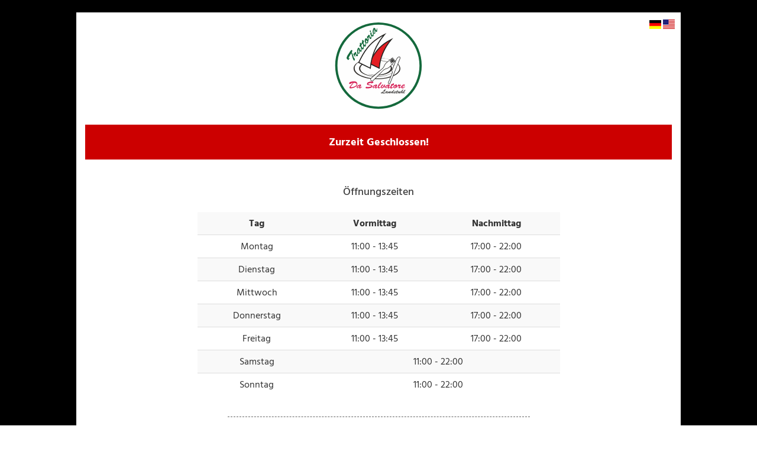

--- FILE ---
content_type: text/html; charset=UTF-8
request_url: https://store.pizzeria-salvatore.com/de/zusammenstellung/102/33_84
body_size: 3446
content:
<div style="border: 1px solid #CCC; padding: 10px; background-color: #FFF; color: #333;">
	<p style="font-size: 13px; color: #333;"><strong>Notice!</strong></p>
	<p style="font-size: 13px; color: #333;">ErrorException [ Notice ]: Trying to get property of non-object</p>
	<p style="font-size: 13px; color: #333;"><strong>APPPATH/classes/model/generator/preparer.php @ line 73:</strong></p>
	<pre style="font-size: 13px; color: #333; border: 1px solid #EEE; padding: 3px 3px 3px 8px; margin: 0;overflow: auto;"><code>72:	
<strong>73:	$_site = model_db_navigation::find($_article-&gt;navigation_id);</strong>
74:	
</code></pre>
</div><!DOCTYPE html>
<html>
<head>
	<div style="border: 1px solid #CCC; padding: 10px; background-color: #FFF; color: #333;">
	<p style="font-size: 13px; color: #333;"><strong>Notice!</strong></p>
	<p style="font-size: 13px; color: #333;">ErrorException [ Notice ]: Undefined property: Orm\Query::$de_titel</p>
	<p style="font-size: 13px; color: #333;"><strong>APPPATH/classes/model/generator/seo.php @ line 33:</strong></p>
	<pre style="font-size: 13px; color: #333; border: 1px solid #EEE; padding: 3px 3px 3px 8px; margin: 0;overflow: auto;"><code>32:	if(!is_object(model_generator_preparer::$currentSite))
<strong>33:	$name = model_generator_preparer::$currentNavi-&gt;$navi_titel;</strong>
34:	else
</code></pre>
</div>  <title>Trattoria da Salvatore // Restaurant und Heimservice Landstuhl  - </title>
					
				  <meta name="description" content="">
				  <meta name="keywords" content="Pizzeria Landstuhl, Heimservice, Pizza, Pasta, Salate, Schnitzel, Landstuhl">	<meta http-equiv="content-type" content="text/html; charset=UTF-8" />
	<meta name="viewport" content="width=device-width, initial-scale=1.0">
	
	
	<script  src="https://store.pizzeria-salvatore.com/assets/js/modernizr-2.0.6.min.js"></script>	<script  src="https://store.pizzeria-salvatore.com/assets/js/jquery.min.js"></script>	<script  src="https://store.pizzeria-salvatore.com/assets/js/jquery.migrate.min.js"></script>	<script  src="https://store.pizzeria-salvatore.com/assets/js/jquery-ui.min.js"></script>	<script  src="https://store.pizzeria-salvatore.com/assets/js/backend/bootstrap-modal.js"></script>	<script  src="https://store.pizzeria-salvatore.com/assets/js/backend/bootstrap-tabs.js"></script>	<script  src="https://store.pizzeria-salvatore.com/assets/js/frontend/login.js"></script>	<script  src="https://store.pizzeria-salvatore.com/assets/js/frontend/priorityscrolling.js"></script>	
	<script defer id="cookies-sn_script" src="https://store.pizzeria-salvatore.com/assets/js/frontend/cookies-sn/cookies-sn.js"></script>

	<link  rel="stylesheet" href="https://store.pizzeria-salvatore.com/parse/file/frontend/bootstrap.css" />	<link  rel="stylesheet" href="https://store.pizzeria-salvatore.com/parse/file/frontend/layout.css" />	<link  rel="stylesheet" href="https://store.pizzeria-salvatore.com/parse/file/frontend/cookieconsent.min.css" />	<link  rel="stylesheet" href="https://store.pizzeria-salvatore.com/parse/file/frontend/partials/fullArticle.css" />	<script>

		var _url = "https://store.pizzeria-salvatore.com/";
		var _exchangeRate = 1.1631;
		var _language = "de";
	</script>
	<!--[if lt IE 9]>
		<script src="http://html5shim.googlecode.com/svn/trunk/html5.js"></script>
	<![endif]-->
	<script>
		  $(document).ready(function(){
				$('#login_button').click(function(){
					$(this).next('#login_box').slideToggle();
					$(this).toggleClass('active');					
					
					if ($(this).hasClass('active')) $(this).find('span').html('&#x25B2;')
						else $(this).find('span').html('&#x25BC;')
					});

				$('#openQuickNav').click(function(){
					$('#quick_menu').toggle();
				});
				if (document.getElementById('replaceheader') != null) {
					var headeradr = document.getElementById('replaceheader').src;
					$('body header').css("background-image", "url("+headeradr+")");  
				}
		  });
		  
		  $(function() {
			$(window).bind("load resize", function() {
				if ($(this).width() < 980) {
            $('#shop_menue').addClass('priorityscroll')
        } else {
            $('#shop_menue').removeClass('priorityscroll')
        }
    })
})
		  
	</script>
</head>
<body style="background-image: url(/uploads/einstellungen/5330809325fcb12e0d9a40bc3c85401b.jpg);">
<div class="container-fluid">
	<div class="container public">
		<header class="fadeIn" style="background-image: url(/uploads/einstellungen/87293ff893275340d5f9fc5b762fbd5b.jpg);">
			<a href="https://store.pizzeria-salvatore.com/"><img class="logo" src="https://store.pizzeria-salvatore.com/uploads/einstellungen/428021455adc495994a71581a026aeb0.svg" alt="Trattoria da Salvatore // Restaurant und Heimservice Landstuhl " /></a>						<div id="quick_menu">
				<div id="flags">
										<a href="https://store.pizzeria-salvatore.com/de/zusammenstellung/102/33_84"><img  src="https://store.pizzeria-salvatore.com/assets/img/frontend/de_flag.jpg" /></a>
					<a href="https://store.pizzeria-salvatore.com/en/zusammenstellung/102/33_84"><img  src="https://store.pizzeria-salvatore.com/assets/img/frontend/en_flag.jpg" /></a>
				</div>
			</div>
			<div id="quick_menu_mob" class="hidden-sm hidden-md hidden-lg col-12">
				<p id="openQuickNav" class="text-right" style="colo: white; font-size: 36px;><i class="fa fa-bars" aria-hidden="true"></i></p>
			</div>
			<div id="main_menu">
				<nav>
					<ul>
						<li>
							<a class="home" href="https://store.pizzeria-salvatore.com/">
								Startseite							</a>
						</li>
						<li>
							<a class="cart" href="https://store.pizzeria-salvatore.com/de/warenkorb">
								Warenkorb							</a>
						</li>
						
						<li>
														<a class="login" id="login_button"  href="#">
								Anmelden<span>&#x25BC;</span>
							</a>
							<div id="login_box"><div class="row">
  <form method="POST" action="https://store.pizzeria-salvatore.com/de/account/login">
    <input name="email" type="text" placeholder="E-Mail"><br>
    <input name="passwort" type="password" placeholder=" Passwort"><br>
    <input name="login" id="submit" type="submit" value="Anmelden">
  </form>
  <div style="clear:both;">
  <a class="link" href="https://store.pizzeria-salvatore.com/de/account/registrierung">Jetzt registrieren</a>
  <a class="link" href="https://store.pizzeria-salvatore.com/de/reset-password">Passwort vergessen?</a>
</div></div>
													
						</li>
					</ul>
				</nav>
			</div>
			
		</header>

		<section id="main" class="clearfix">
			<div class="row">
				<div class="col-12 col-md-3 menu_card">
					<div class="menue_hd"><span class="-blink_me">&equiv; Menü</span></div>
					<nav id="shop_menue priorityscroll" class="">
						<div style="border: 1px solid #CCC; padding: 10px; background-color: #FFF; color: #333;">
	<p style="font-size: 13px; color: #333;"><strong>Notice!</strong></p>
	<p style="font-size: 13px; color: #333;">ErrorException [ Notice ]: Undefined property: Orm\Query::$id</p>
	<p style="font-size: 13px; color: #333;"><strong>APPPATH/classes/model/generator/navigation.php @ line 20:</strong></p>
	<pre style="font-size: 13px; color: #333; border: 1px solid #EEE; padding: 3px 3px 3px 8px; margin: 0;overflow: auto;"><code>19:	$aktiv = (in_array(model_generator_preparer::$currentMode,array('singleArticles','fullArticle'))
<strong>20:	&amp;&amp; $navi-&gt;id == model_generator_preparer::$currentNavi-&gt;id);</strong>
21:	
</code></pre>
</div><div style="border: 1px solid #CCC; padding: 10px; background-color: #FFF; color: #333;">
	<p style="font-size: 13px; color: #333;"><strong>Notice!</strong></p>
	<p style="font-size: 13px; color: #333;">ErrorException [ Notice ]: Undefined property: Orm\Query::$id</p>
	<p style="font-size: 13px; color: #333;"><strong>APPPATH/classes/model/generator/navigation.php @ line 20:</strong></p>
	<pre style="font-size: 13px; color: #333; border: 1px solid #EEE; padding: 3px 3px 3px 8px; margin: 0;overflow: auto;"><code>19:	$aktiv = (in_array(model_generator_preparer::$currentMode,array('singleArticles','fullArticle'))
<strong>20:	&amp;&amp; $navi-&gt;id == model_generator_preparer::$currentNavi-&gt;id);</strong>
21:	
</code></pre>
</div><div style="border: 1px solid #CCC; padding: 10px; background-color: #FFF; color: #333;">
	<p style="font-size: 13px; color: #333;"><strong>Notice!</strong></p>
	<p style="font-size: 13px; color: #333;">ErrorException [ Notice ]: Undefined property: Orm\Query::$id</p>
	<p style="font-size: 13px; color: #333;"><strong>APPPATH/classes/model/generator/navigation.php @ line 20:</strong></p>
	<pre style="font-size: 13px; color: #333; border: 1px solid #EEE; padding: 3px 3px 3px 8px; margin: 0;overflow: auto;"><code>19:	$aktiv = (in_array(model_generator_preparer::$currentMode,array('singleArticles','fullArticle'))
<strong>20:	&amp;&amp; $navi-&gt;id == model_generator_preparer::$currentNavi-&gt;id);</strong>
21:	
</code></pre>
</div><div style="border: 1px solid #CCC; padding: 10px; background-color: #FFF; color: #333;">
	<p style="font-size: 13px; color: #333;"><strong>Notice!</strong></p>
	<p style="font-size: 13px; color: #333;">ErrorException [ Notice ]: Undefined property: Orm\Query::$id</p>
	<p style="font-size: 13px; color: #333;"><strong>APPPATH/classes/model/generator/navigation.php @ line 20:</strong></p>
	<pre style="font-size: 13px; color: #333; border: 1px solid #EEE; padding: 3px 3px 3px 8px; margin: 0;overflow: auto;"><code>19:	$aktiv = (in_array(model_generator_preparer::$currentMode,array('singleArticles','fullArticle'))
<strong>20:	&amp;&amp; $navi-&gt;id == model_generator_preparer::$currentNavi-&gt;id);</strong>
21:	
</code></pre>
</div><div style="border: 1px solid #CCC; padding: 10px; background-color: #FFF; color: #333;">
	<p style="font-size: 13px; color: #333;"><strong>Notice!</strong></p>
	<p style="font-size: 13px; color: #333;">ErrorException [ Notice ]: Undefined property: Orm\Query::$id</p>
	<p style="font-size: 13px; color: #333;"><strong>APPPATH/classes/model/generator/navigation.php @ line 20:</strong></p>
	<pre style="font-size: 13px; color: #333; border: 1px solid #EEE; padding: 3px 3px 3px 8px; margin: 0;overflow: auto;"><code>19:	$aktiv = (in_array(model_generator_preparer::$currentMode,array('singleArticles','fullArticle'))
<strong>20:	&amp;&amp; $navi-&gt;id == model_generator_preparer::$currentNavi-&gt;id);</strong>
21:	
</code></pre>
</div><div style="border: 1px solid #CCC; padding: 10px; background-color: #FFF; color: #333;">
	<p style="font-size: 13px; color: #333;"><strong>Notice!</strong></p>
	<p style="font-size: 13px; color: #333;">ErrorException [ Notice ]: Undefined property: Orm\Query::$id</p>
	<p style="font-size: 13px; color: #333;"><strong>APPPATH/classes/model/generator/navigation.php @ line 20:</strong></p>
	<pre style="font-size: 13px; color: #333; border: 1px solid #EEE; padding: 3px 3px 3px 8px; margin: 0;overflow: auto;"><code>19:	$aktiv = (in_array(model_generator_preparer::$currentMode,array('singleArticles','fullArticle'))
<strong>20:	&amp;&amp; $navi-&gt;id == model_generator_preparer::$currentNavi-&gt;id);</strong>
21:	
</code></pre>
</div><div style="border: 1px solid #CCC; padding: 10px; background-color: #FFF; color: #333;">
	<p style="font-size: 13px; color: #333;"><strong>Notice!</strong></p>
	<p style="font-size: 13px; color: #333;">ErrorException [ Notice ]: Undefined property: Orm\Query::$id</p>
	<p style="font-size: 13px; color: #333;"><strong>APPPATH/classes/model/generator/navigation.php @ line 20:</strong></p>
	<pre style="font-size: 13px; color: #333; border: 1px solid #EEE; padding: 3px 3px 3px 8px; margin: 0;overflow: auto;"><code>19:	$aktiv = (in_array(model_generator_preparer::$currentMode,array('singleArticles','fullArticle'))
<strong>20:	&amp;&amp; $navi-&gt;id == model_generator_preparer::$currentNavi-&gt;id);</strong>
21:	
</code></pre>
</div><div style="border: 1px solid #CCC; padding: 10px; background-color: #FFF; color: #333;">
	<p style="font-size: 13px; color: #333;"><strong>Notice!</strong></p>
	<p style="font-size: 13px; color: #333;">ErrorException [ Notice ]: Undefined property: Orm\Query::$id</p>
	<p style="font-size: 13px; color: #333;"><strong>APPPATH/classes/model/generator/navigation.php @ line 20:</strong></p>
	<pre style="font-size: 13px; color: #333; border: 1px solid #EEE; padding: 3px 3px 3px 8px; margin: 0;overflow: auto;"><code>19:	$aktiv = (in_array(model_generator_preparer::$currentMode,array('singleArticles','fullArticle'))
<strong>20:	&amp;&amp; $navi-&gt;id == model_generator_preparer::$currentNavi-&gt;id);</strong>
21:	
</code></pre>
</div><div style="border: 1px solid #CCC; padding: 10px; background-color: #FFF; color: #333;">
	<p style="font-size: 13px; color: #333;"><strong>Notice!</strong></p>
	<p style="font-size: 13px; color: #333;">ErrorException [ Notice ]: Undefined property: Orm\Query::$id</p>
	<p style="font-size: 13px; color: #333;"><strong>APPPATH/classes/model/generator/navigation.php @ line 20:</strong></p>
	<pre style="font-size: 13px; color: #333; border: 1px solid #EEE; padding: 3px 3px 3px 8px; margin: 0;overflow: auto;"><code>19:	$aktiv = (in_array(model_generator_preparer::$currentMode,array('singleArticles','fullArticle'))
<strong>20:	&amp;&amp; $navi-&gt;id == model_generator_preparer::$currentNavi-&gt;id);</strong>
21:	
</code></pre>
</div><strong>Notice:</strong> Error throttling threshold was reached, no more full error reports are shown. in COREPATH/bootstrap.php [45]: error_handler<ul><li><a  href="https://store.pizzeria-salvatore.com/de/vorspeise">Vorspeise</a></li><li><a  href="https://store.pizzeria-salvatore.com/de/salate">Salate</a></li><li><a  href="https://store.pizzeria-salvatore.com/de/pizza">Pizza</a></li><li><a  href="https://store.pizzeria-salvatore.com/de/pasta">Pasta</a></li><li><a  href="https://store.pizzeria-salvatore.com/de/pasta-berbacken">Pasta überbacken</a></li><li><a  href="https://store.pizzeria-salvatore.com/de/gerichte-vom-schwein">Gerichte vom Schwein</a></li><li><a  href="https://store.pizzeria-salvatore.com/de/gerichte-vom-rind">Gerichte vom Rind</a></li><li><a  href="https://store.pizzeria-salvatore.com/de/geflgel">Geflügel</a></li><li><a  href="https://store.pizzeria-salvatore.com/de/fisch">Fisch</a></li><li><a  href="https://store.pizzeria-salvatore.com/de/beilagen-sossen-dressing-dips">Beilagen-Soßen-Dressing-Dips</a></li><li><a  href="https://store.pizzeria-salvatore.com/de/desserts">Desserts</a></li><li><a  href="https://store.pizzeria-salvatore.com/de/getranke">Getränke</a></li></ul>					</nav>
					<div id="menue_down">
				    <div class="order_phone_name">Telefon:</div>
					<div class="order_phone"><a href="tel:">06371-2497</a><br /><a href="tel:"></a></div>
					<div class="order_adress">
						<p>	Fleischackerloch 1<br />
							66849 Landstuhl 
					   </p>	</div>
				   </div>
				</div>

				<div class="col-12 col-md-9">
									</div>
			</div>
		</section>

		<footer>
		<nav><ul><li><a  href="https://store.pizzeria-salvatore.com/de/home">Home</a></li><li><a  href="https://store.pizzeria-salvatore.com/de/zusatzstoffe-und-allergene">Zusatzstoffe und Allergene</a></li></ul></nav></br>
 		© 2026 Trattoria da Salvatore | <a href="https://store.pizzeria-salvatore.com/de/agb">Datenschutz</a> | <a href="https://store.pizzeria-salvatore.com/de/impressum">Impressum</a> | <span class="online">ONLINE</span>		
		
		</footer>
	</div>
	<div id="hm_maker"><a id="hm_logo" href="https://www.heimservice-maker.de">logo</a></div>
		 
	
	
</div>

	  <div class="modal fade" role="dialog"></div>
  <div class="modal-big-fixed">
    <div class="modal-dialog" style="display: block; ">
	    <form action="https://store.pizzeria-salvatore.com/vorbestellen" accept-charset="utf-8" method="post">      <div class="modal-content">
        <div class="modal-header">
		        <div class="beginlogo"><a href="https://store.pizzeria-salvatore.com/"><img class="logo" src="https://store.pizzeria-salvatore.com/uploads/einstellungen/428021455adc495994a71581a026aeb0.svg" alt="Trattoria da Salvatore // Restaurant und Heimservice Landstuhl " /></a></div>
    			<h3 class="plz echo">Zurzeit Geschlossen!</h3>
			<div class="lang">	
                    <a href="https://store.pizzeria-salvatore.com/de/zusammenstellung/102/33_84"><img  src="https://store.pizzeria-salvatore.com/assets/img/frontend/de_flag.jpg" /></a>
          <a href="https://store.pizzeria-salvatore.com/en/zusammenstellung/102/33_84"><img  src="https://store.pizzeria-salvatore.com/assets/img/frontend/en_flag.jpg" /></a>
        </div>
		</div>
        <div class="modal-body">
			    		
			</form>			
          <h4>Öffnungszeiten</h4>
          <table class="open zebra-striped">
            <tr>
              <th>
                Tag              </th>
              <th>
                Vormittag              </th>
              <th>
                Nachmittag              </th>
            </tr>
                        <tr >
            				  <td>
					Montag				  </td>
              				  <td>
					11:00 - 13:45				  </td>
				  <td>
					17:00 - 22:00				  </td>
                          </tr>
                        <tr >
            				  <td>
					Dienstag				  </td>
              				  <td>
					11:00 - 13:45				  </td>
				  <td>
					17:00 - 22:00				  </td>
                          </tr>
                        <tr class="green tag_aktiv">
            				  <td>
					Mittwoch				  </td>
              				  <td>
					11:00 - 13:45				  </td>
				  <td>
					17:00 - 22:00				  </td>
                          </tr>
                        <tr >
            				  <td>
					Donnerstag				  </td>
              				  <td>
					11:00 - 13:45				  </td>
				  <td>
					17:00 - 22:00				  </td>
                          </tr>
                        <tr >
            				  <td>
					Freitag				  </td>
              				  <td>
					11:00 - 13:45				  </td>
				  <td>
					17:00 - 22:00				  </td>
                          </tr>
                        <tr >
            				  <td>
					Samstag				  </td>
              				  <td colspan="2">
					11:00 - 22:00				  </td>
                          </tr>
                        <tr >
            				  <td>
					Sonntag				  </td>
              				  <td colspan="2">
					11:00 - 22:00				  </td>
                          </tr>
                      </table>
	      </div>
        <div class="modal-footer">
          		  
		  <input class="btn secondary" name="submit" value="Möchten Sie vorbestellen?" type="submit" id="form_submit" />    		</div>
     		</form>		  
		  
		  
        </div>
        </form>      </div>
    </div>
  </div>
	</body>
</html>


--- FILE ---
content_type: text/css;charset=UTF-8
request_url: https://store.pizzeria-salvatore.com/parse/file/frontend/layout.css
body_size: 7353
content:
@font-face {font-family: 'Roboto Condensed';src: url('/assets/css/frontend/font/RobotoCondensed-Light.eot');src: url('/assets/css/frontend/font/RobotoCondensed-Light.eot?#iefix') format('embedded-opentype'),url('/assets/css/frontend/font/RobotoCondensed-Light.woff2') format('woff2'),url('/assets/css/frontend/font/RobotoCondensed-Light.woff') format('woff'),url('/assets/css/frontend/font/RobotoCondensed-Light.ttf') format('truetype'),url('/assets/css/frontend/font/RobotoCondensed-Light.svg#RobotoCondensed-Light') format('svg');font-weight: 300;font-style: normal;font-display: swap;}@font-face {font-family: 'Roboto Condensed';src: url('/assets/css/frontend/font/RobotoCondensed-Bold.eot');src: url('/assets/css/frontend/font/RobotoCondensed-Bold.eot?#iefix') format('embedded-opentype'),url('/assets/css/frontend/font/RobotoCondensed-Bold.woff2') format('woff2'),url('/assets/css/frontend/font/RobotoCondensed-Bold.woff') format('woff'),url('/assets/css/frontend/font/RobotoCondensed-Bold.ttf') format('truetype'),url('/assets/css/frontend/font/RobotoCondensed-Bold.svg#RobotoCondensed-Bold') format('svg');font-weight: bold;font-style: normal;font-display: swap;}@font-face {font-family: 'Roboto Condensed';src: url('/assets/css/frontend/font/RobotoCondensed-Regular.eot');src: url('/assets/css/frontend/font/RobotoCondensed-Regular.eot?#iefix') format('embedded-opentype'),url('/assets/css/frontend/font/RobotoCondensed-Regular.woff2') format('woff2'),url('/assets/css/frontend/font/RobotoCondensed-Regular.woff') format('woff'),url('/assets/css/frontend/font/RobotoCondensed-Regular.ttf') format('truetype'),url('/assets/css/frontend/font/RobotoCondensed-Regular.svg#RobotoCondensed-Regular') format('svg');font-weight: normal;font-style: normal;font-display: swap;}@font-face {font-family: 'Oswald';src: url('/assets/css/frontend/font/Oswald-Bold.eot');src: url('/assets/css/frontend/font/Oswald-Bold.eot?#iefix') format('embedded-opentype'),url('/assets/css/frontend/font/Oswald-Bold.woff2') format('woff2'),url('/assets/css/frontend/font/Oswald-Bold.woff') format('woff'),url('/assets/css/frontend/font/Oswald-Bold.ttf') format('truetype'),url('/assets/css/frontend/font/Oswald-Bold.svg#Oswald-Bold') format('svg');font-weight: bold;font-style: normal;font-display: swap;}@font-face {font-family: 'Oswald';src: url('/assets/css/frontend/font/Oswald-Regular.eot');src: url('/assets/css/frontend/font/Oswald-Regular.eot?#iefix') format('embedded-opentype'),url('/assets/css/frontend/font/Oswald-Regular.woff2') format('woff2'),url('/assets/css/frontend/font/Oswald-Regular.woff') format('woff'),url('/assets/css/frontend/font/Oswald-Regular.ttf') format('truetype'),url('/assets/css/frontend/font/Oswald-Regular.svg#Oswald-Regular') format('svg');font-weight: normal;font-style: normal;font-display: swap;}@font-face {font-family: 'Hind Madurai';src: url('/assets/css/frontend/font/HindMadurai-Medium.eot');src: url('/assets/css/frontend/font/HindMadurai-Medium.eot?#iefix') format('embedded-opentype'),url('/assets/css/frontend/font/HindMadurai-Medium.woff2') format('woff2'),url('/assets/css/frontend/font/HindMadurai-Medium.woff') format('woff'),url('/assets/css/frontend/font/HindMadurai-Medium.ttf') format('truetype'),url('/assets/css/frontend/font/HindMadurai-Medium.svg#HindMadurai-Medium') format('svg');font-weight: 500;font-style: normal;font-display: swap;}@font-face {font-family: 'Hind Madurai';src: url('/assets/css/frontend/font/HindMadurai-Light.eot');src: url('/assets/css/frontend/font/HindMadurai-Light.eot?#iefix') format('embedded-opentype'),url('/assets/css/frontend/font/HindMadurai-Light.woff2') format('woff2'),url('/assets/css/frontend/font/HindMadurai-Light.woff') format('woff'),url('/assets/css/frontend/font/HindMadurai-Light.ttf') format('truetype'),url('/assets/css/frontend/font/HindMadurai-Light.svg#HindMadurai-Light') format('svg');font-weight: 300;font-style: normal;font-display: swap;}@font-face {font-family: 'Hind Madurai';src: url('/assets/css/frontend/font/HindMadurai-SemiBold.eot');src: url('/assets/css/frontend/font/HindMadurai-SemiBold.eot?#iefix') format('embedded-opentype'),url('/assets/css/frontend/font/HindMadurai-SemiBold.woff2') format('woff2'),url('/assets/css/frontend/font/HindMadurai-SemiBold.woff') format('woff'),url('/assets/css/frontend/font/HindMadurai-SemiBold.ttf') format('truetype'),url('/assets/css/frontend/font/HindMadurai-SemiBold.svg#HindMadurai-SemiBold') format('svg');font-weight: 600;font-style: normal;font-display: swap;}@font-face {font-family: 'Hind Madurai';src: url('/assets/css/frontend/font/HindMadurai-Regular.eot');src: url('/assets/css/frontend/font/HindMadurai-Regular.eot?#iefix') format('embedded-opentype'),url('/assets/css/frontend/font/HindMadurai-Regular.woff2') format('woff2'),url('/assets/css/frontend/font/HindMadurai-Regular.woff') format('woff'),url('/assets/css/frontend/font/HindMadurai-Regular.ttf') format('truetype'),url('/assets/css/frontend/font/HindMadurai-Regular.svg#HindMadurai-Regular') format('svg');font-weight: normal;font-style: normal;font-display: swap;}@font-face {font-family: 'Hind Madurai';src: url('/assets/css/frontend/font/HindMadurai-Bold.eot');src: url('/assets/css/frontend/font/HindMadurai-Bold.eot?#iefix') format('embedded-opentype'),url('/assets/css/frontend/font/HindMadurai-Bold.woff2') format('woff2'),url('/assets/css/frontend/font/HindMadurai-Bold.woff') format('woff'),url('/assets/css/frontend/font/HindMadurai-Bold.ttf') format('truetype'),url('/assets/css/frontend/font/HindMadurai-Bold.svg#HindMadurai-Bold') format('svg');font-weight: bold;font-style: normal;font-display: swap;}iframe {-display:none;}h1, h2, h4, h5 {color: #404040; font-family:  Hind Madurai, sans-serif;}#Selbstabholen {background: #c00;}.final_selections {margin:35px 0 ;}h3{font-size:18px;font-weight:700;color: #404040;font-family:  Hind Madurai, sans-serif;margin:0 0 5px 0;padding:0;}a h3 {text-decoration:none;}h6 { font-family:  Hind Madurai, sans-serif;color: #000000;font-size: 20px;text-transform: uppercase;padding:20px 0;}.info_message{position:absolute; width:100%; height:100%; background:#000000;text-align:center;font-size:24px;color:#fff;padding-top:10%;}.content h2{font-size:26px; text-align:center;}.modal-header {text-align:center; padding: 15px 15px 0 15px; border-bottom:none;}sup { font-size:8px;color:#666; }.email_exist.visible { background: red; padding: 5px; color: white; }body {background: transparent;background-size: cover ;font-family:  Hind Madurai, sans-serif;background-attachment:fixed;/* hyphens */-moz-hyphens: auto;-o-hyphens: auto;-webkit-hyphens: auto;-ms-hyphens: auto;hyphens: auto;}form { margin-bottom:0; }.public { padding: 0 0 20px 0; background-color: white; margin-bottom: 50px;}/* header */header {position:relative;top:0;left:0;height:300px;background-size: cover;background-position:50% 20%;}.fullSite{padding:10px 20px;}.content{ padding:0 15px;}.infosvg{margin:0 0 5px 5px; width:15px;opacity: 0.6;}.singleArticles_Picture { position:relative; overflow:hidden; width:100%;height:300px; margin-top:0px;}.singleArticles_Picture img{width:100%; animation: fadein 2s;-moz-animation: fadein 2s; /* Firefox */-webkit-animation: fadein 2s; /* Safari and Chrome  */-o-animation: fadein 2s; /* Opera */ }.singleArticles_Picture .text{position:absolute;bottom:20px;right:20px;text-shadow: 3px 3px 3px #3A2719;font-size:40px;text-align:right;color:#fff;font-weight:bold;animation: slidein 2s;-moz-animation: slidein 2s; /* Firefox */-webkit-animation: slidein 2s; /* Safari and Chrome */-o-animation: slidein 2s; /* Opera */}@keyframes slidein {from {opacity:0;bottom:-50px;}to {opacity:1;}}@-moz-keyframes slidein { /* Firefox */from {opacity:0;bottom:-50px;}to {opacity:1;}}@-webkit-keyframes slidein { /* Safari and Chrome */from {opacity:0;bottom:-50px;}to {opacity:1;}}@-o-keyframes slidein { /* Opera */from {opacity:0;bottom:-50px;}to {opacity: 1;}}ul.inputs-list{padding:0;margin:0;}.inputs-list li{width:100%;padding:2%;border:1px solid #ccc;margin: 20px 0;list-style:none;}.beginlogo{width:100%;text-align:center;margin-bottom:25px;}.beginlogo img{width:150px;}h3.plz, .modal-footer {text-align:center;}.echo {background:#c00; padding:20px;color:#fff;}table.open{width:60%; margin: 20px auto;}.open td, .open th{text-align:center;}.lang{position:absolute; top:10px;right:10px;}#delivery_duration {position:absolute; width:300px; height:auto; padding:5px;right:10px; bottom:40px; background:rgba(255,255,255,0.7); color:#000;}h4 {margin:25px 0;padding:0;}.menue_hd { padding:10px 0;background-color: #000000;text-align:center;color: #fff;font-family:  Hind Madurai, sans-serif;cursor:pointer;font-size:20px;}header .logo {position:absolute;top:10px;left:25px;-margin-left:-125px;width: 250px;}.infotext{font-size:14px;padding: 0 20px;}/* Tabelle */table {margin: 20px 0;width: 100%;}.zebra-striped tbody tr:nth-child(odd) td, .zebra-striped tbody tr:nth-child(odd) th {background-color: #f9f9f9;}table td {vertical-align: top;border-top: 1px solid #ddd;}table th, table td {padding: 10px 0px;line-height: 18px;text-align: left;}.fullArticle {-width: 960px !Important;-margin-left: -480px;}.fullArticle {width: 860px;margin-left: -425px;}#login_box {display: none;position: absolute;top: 30px;right: 5px;z-index: 999;background: #fff;background-image: -webkit-linear-gradient(top, #fff, #eee);background-image: -moz-linear-gradient(top, #fff, #eee);background-image: -ms-linear-gradient(top, #fff, #eee);background-image: -o-linear-gradient(top, #fff, #eee);background-image: linear-gradient(top, #fff, #eee);padding: 40px;-moz-box-shadow: 0 2px 2px -1px rgba(0,0,0,.9);-webkit-box-shadow: 0 2px 2px -1px rgba(0,0,0,.9);box-shadow: 0 2px 2px -1px rgba(0,0,0,.9);-moz-border-radius: 3px 0 3px 3px;-webkit-border-radius: 3px 0 3px 3px;border-radius: 3px 0 3px 3px;}li .login_box {right: 0;width: 250px;}/*-------------------- */#login_box input {background: #f1f1f1;padding: 6px 5px;margin: 0 0 5px 0;width: 238px;border: 1px solid #ccc;-moz-box-shadow: 0 1px 1px #ccc inset;-webkit-box-shadow: 0 1px 1px #ccc inset;box-shadow: 0 1px 1px #ccc inset;}#login_box input:focus {background-color: #fff;border-color: #e8c291;outline: none;-moz-box-shadow: 0 0 0 1px #e8c291 inset;-webkit-box-shadow: 0 0 0 1px #e8c291 inset;box-shadow: 0 0 0 1px #e8c291 inset;}/*-------------------- */#login_box #submit {background-color: #d14545;background-image: -webkit-gradient(linear, left top, left bottom, from(#e97171), to(#d14545));background-image: -webkit-linear-gradient(top, #e97171, #d14545);background-image: -moz-linear-gradient(top, #e97171, #d14545);background-image: -ms-linear-gradient(top, #e97171, #d14545);background-image: -o-linear-gradient(top, #e97171, #d14545);background-image: linear-gradient(top, #e97171, #d14545);-moz-border-radius: 3px;-webkit-border-radius: 3px;border-radius: 3px;text-shadow: 0 1px 0 rgba(0,0,0,.5);-moz-box-shadow: 0 0 1px rgba(0, 0, 0, 0.3), 0 1px 0 rgba(255, 255, 255, 0.3) inset;-webkit-box-shadow: 0 0 1px rgba(0, 0, 0, 0.3), 0 1px 0 rgba(255, 255, 255, 0.3) inset;box-shadow: 0 0 1px rgba(0, 0, 0, 0.3), 0 1px 0 rgba(255, 255, 255, 0.3) inset;-border: 1px solid #7e1515;float: left;height: 30px;padding: 0px;width: 100%;cursor: pointer;font: bold 14px Arial, Helvetica;color: #fff;}#login_box #submit:hover,#login_box #submit:focus {background-color: #e97171;background-image: -webkit-gradient(linear, left top, left bottom, from(#d14545), to(#e97171));background-image: -webkit-linear-gradient(top, #d14545, #e97171);background-image: -moz-linear-gradient(top, #d14545, #e97171);background-image: -ms-linear-gradient(top, #d14545, #e97171);background-image: -o-linear-gradient(top, #d14545, #e97171);background-image: linear-gradient(top, #d14545, #e97171);}#login_box #submit:active {outline: none;-moz-box-shadow: 0 1px 4px rgba(0, 0, 0, 0.5) inset;-webkit-box-shadow: 0 1px 4px rgba(0, 0, 0, 0.5) inset;box-shadow: 0 1px 4px rgba(0, 0, 0, 0.5) inset;}#login_box #submit::-moz-focus-inner {border: none;}#login_box .link{ font-size:12px; color:#000;}.zebra-striped tr:hover { cursor:pointer; -cursor:url(/assets/img/frontend/kochen.png),url(myBall.cur),auto; }.registnew {background: url(/assets/img/frontend/icons/plus.svg) 0px 5px no-repeat;background-size: 30px 30px;padding:10px 0 10px 40px;}header div#quick_menu {position:absolute;top:0;right:0;width:100%;}header div#quick_menu p {margin:2px;text-align:right;}header div#flags,header div#quick_menu nav {display:inline;float:right;}header div#quick_menu ul {list-style:none;margin:0;}header div#quick_menu a {float:left;display:block;margin:5px;color: white;text-decoration:none;font-family:  Hind Madurai, sans-serif;-text-transform: uppercase;}.quick_active,header div#quick_menu a:hover {text-decoration:underline !important;}header div#main_menu {position:absolute;bottom:0;right:10px;}header div#main_menu ul {list-style:none;margin:0;}header div#main_menu li {float:left;}header div#main_menu a {display:block;margin:0 5px;padding:5px 10px;color: black;font-size:15px;background:#fff;text-decoration:none;font-family:  Hind Madurai, sans-serif;border-width:1px;-webkit-border-radius:6px 6px 0px 0px;-moz-border-radius:6px 6px 0px 0px;border-radius:6px 6px 0px 0px;text-transform: uppercase;}.main_active,header div#main_menu a:hover {color: #000 !important;}footer nav ul{display:inline; list-style:none;}footer nav ul li {float:left; }footer nav a{padding: 5px 10px; border:1px #999 solid; margin-right:5px;}#main {background: #fff;}.container {padding: 10px;}.btn.large {font-size: 15px;line-height: 20px;width:auto;}.zutaten_name {display:none;}.btn.danger, .alert-message.danger, .btn.error, .alert-message.error {background-color: #c43c35;background-repeat: repeat-x;background-image: -khtml-gradient(linear, left top, left bottom, from(#ee5f5b), to(#c43c35));background-image: -moz-linear-gradient(top, #ee5f5b, #c43c35);background-image: -ms-linear-gradient(top, #ee5f5b, #c43c35);background-image: -webkit-gradient(linear, left top, left bottom, color-stop(0%, #ee5f5b), color-stop(100%, #c43c35));background-image: -webkit-linear-gradient(top, #ee5f5b, #c43c35);background-image: -o-linear-gradient(top, #ee5f5b, #c43c35);background-image: linear-gradient(top, #ee5f5b, #c43c35);filter: progid:DXImageTransform.Microsoft.gradient(startColorstr='#ee5f5b', endColorstr='#c43c35', GradientType=0);text-shadow: 0 -1px 0 rgba(0, 0, 0, 0.25);border-color: #c43c35 #c43c35 #882a25;color: #ffffff;border-color: rgba(0, 0, 0, 0.1) rgba(0, 0, 0, 0.1) rgba(0, 0, 0, 0.25);}.btn {cursor: pointer;display: inline-block;background-color: #fff;background-repeat: no-repeat;padding: 10px 15px;color: #000;font-size: 15px;line-height:15px;border: 1px solid #ccc;-webkit-border-radius: 0px;-moz-border-radius: 0px;border-radius: 0px;-webkit-transition: 0.1s linear all;-moz-transition: 0.1s linear all;-ms-transition: 0.1s linear all;-o-transition: 0.1s linear all;transition: 0.1s linear all;}.modal-content .optionen {padding-left:30px;padding-right:30px;}.option_container .option_menge{right:2px;}.alert-message {position: relative;padding: 7px 15px;margin-bottom: 18px;color: #404040;background-color: #eedc94;background-repeat: repeat-x;background-image: -khtml-gradient(linear, left top, left bottom, from(#fceec1), to(#eedc94));background-image: -moz-linear-gradient(top, #fceec1, #eedc94);background-image: -ms-linear-gradient(top, #fceec1, #eedc94);background-image: -webkit-gradient(linear, left top, left bottom, color-stop(0%, #fceec1), color-stop(100%, #eedc94));background-image: -webkit-linear-gradient(top, #fceec1, #eedc94);background-image: -o-linear-gradient(top, #fceec1, #eedc94);background-image: linear-gradient(top, #fceec1, #eedc94);filter: progid:DXImageTransform.Microsoft.gradient(startColorstr='#fceec1', endColorstr='#eedc94', GradientType=0);text-shadow: 0 -1px 0 rgba(0, 0, 0, 0.25);border-color: #eedc94 #eedc94 #e4c652;border-color: rgba(0, 0, 0, 0.1) rgba(0, 0, 0, 0.1) rgba(0, 0, 0, 0.25);text-shadow: 0 1px 0 rgba(255, 255, 255, 0.5);border-width: 1px;border-style: solid;-webkit-border-radius: 4px;-moz-border-radius: 4px;border-radius: 4px;-webkit-box-shadow: inset 0 1px 0 rgba(255, 255, 255, 0.25);-moz-box-shadow: inset 0 1px 0 rgba(255, 255, 255, 0.25);box-shadow: inset 0 1px 0 rgba(255, 255, 255, 0.25);}a {color: black;}.btn:focus {outline: 0px dotted #666;}.btn:hover {background-position: 0 -15px;color: #333;text-decoration: none;}.btn.success, .alert-message.success {background-color: #57a957;background-repeat: repeat-x;background-image: -khtml-gradient(linear, left top, left bottom, from(#62c462), to(#57a957));background-image: -moz-linear-gradient(top, #62c462, #57a957);background-image: -ms-linear-gradient(top, #62c462, #57a957);background-image: -webkit-gradient(linear, left top, left bottom, color-stop(0%, #62c462), color-stop(100%, #57a957));background-image: -webkit-linear-gradient(top, #62c462, #57a957);background-image: -o-linear-gradient(top, #62c462, #57a957);background-image: linear-gradient(top, #62c462, #57a957);filter: progid:DXImageTransform.Microsoft.gradient(startColorstr='#62c462', endColorstr='#57a957', GradientType=0);text-shadow: 0 -1px 0 rgba(0, 0, 0, 0.25);border-color: #57a957 #57a957 #3d773d;border-color: rgba(0, 0, 0, 0.1) rgba(0, 0, 0, 0.1) rgba(0, 0, 0, 0.25);}.btn.primary {color: #ffffff;background-color: #6CB536;background-repeat: repeat-x;background-image: -khtml-gradient(linear, left top, left bottom, from(#86CC53), to(#6CB536));background-image: -moz-linear-gradient(top, #86CC53, #6CB536);background-image: -ms-linear-gradient(top, #86CC53, #6CB536);background-image: -webkit-gradient(linear, left top, left bottom, color-stop(0%, #86CC53), color-stop(100%, #6CB536));background-image: -webkit-linear-gradient(top, #86CC53, #6CB536);background-image: -o-linear-gradient(top, #86CC53, #6CB536);background-image: linear-gradient(top, #86CC53, #6CB536);filter: progid:DXImageTransform.Microsoft.gradient(startColorstr='#86CC53', endColorstr='#6CB536', GradientType=0);text-shadow: 0 -1px 0 rgba(0, 0, 0, 0.25);border-color: #6CB536 #6CB536 #003f81;border-color: rgba(0, 0, 0, 0.1) rgba(0, 0, 0, 0.1) rgba(0, 0, 0, 0.25);}.btn.secondary {color: #ffffff;background-color: #FF9B36;background-repeat: repeat-x;background-image: -khtml-gradient(linear, left top, left bottom, from(#FFC436), to(#FF9B36));background-image: -moz-linear-gradient(top, #FFC436, #FF9B36);background-image: -ms-linear-gradient(top, #FFC436, #FF9B36);background-image: -webkit-gradient(linear, left top, left bottom, color-stop(0%, #FFC436), color-stop(100%, #FF9B36));background-image: -webkit-linear-gradient(top, #FFC436, #FF9B36);background-image: -o-linear-gradient(top, #FFC436, #FF9B36);background-image: linear-gradient(top, #FFC436, #FF9B36);filter: progid:DXImageTransform.Microsoft.gradient(startColorstr='#FFC436', endColorstr='#FF9B36', GradientType=0);text-shadow: 0 -1px 0 rgba(0, 0, 0, 0.25);border-color: #FF9B36 #FF9B36 #003f81;border-color: rgba(0, 0, 0, 0.1) rgba(0, 0, 0, 0.1) rgba(0, 0, 0, 0.25);}/*  -- MAIN NAVIGATION ------------------------------ */.menu_card nav ul  {list-style:none;margin:0;padding:0;}.menu_card nav ul li a {display:block;padding:8px 0px 8px 10px;background: #ffffff;color: #000000;text-decoration:none;border-bottom: 1px solid #ccc;font-family:  Hind Madurai, sans-serif;font-size:16px;}.menu_card nav ul li a:hover {background: #dddddd;color: #f;}.menu_card nav ul li .active {background: #dddddd;color: #f;}/*  -- MAIN NAVIGATION --------------------------END  */#main div#col_right {padding:20px 0px 20px 0px;margin-left:60px;width:770px;}#main div.login label {display:block;float:left;line-height:40px;width:60px;text-align:right;padding-right:3px;}#main div.login input {display:block;float:left;width:150px;border:1px solid #ccc;padding:2px;}#main div.login input:hover {background: #ddd;}#menue_down{width:200px;font-family:  Hind Madurai, sans-serif;text-align:left;margin:15px 0;}.order_phone_name {font-size:20px;}.order_phone {color:#000000;font-size:26px;}.article_name {font-family:  Hind Madurai, sans-serif;font-size:16px;color:#333;-word-spacing: 1em;-letter-spacing: 0.1em;}.article_name h4{ color:#000000;}.article_name h3{ float: left; }.article_price {font-family:  Hind Madurai, sans-serif;font-size:16px;color:#333;}.allergenpos {position: relative;}.allergentext {position: absolute;display: none;margin-left: 5px;margin-top: -2px;}.groesse { background: #eee; cursor:pointer; height:100px; width:100px; border: 1px solid #ccc; border-radius:50%; margin:10px; text-align:center; display: flex; align-items: center; justify-content: center;}.groesse_akt { background: #c00; color: #fff;}.groessesize{ }.center{display: flex;flex-wrap: wrap;justify-content: center;}#cs4 { border-radius:10%; height:120px; width:140px;}.span6, .span7 {width:50%; float:left; padding:10px;}.span6 .large, .span7 .large { padding: 5px; width:100%;}.zutaten {font-family:  Hind Madurai, sans-serif;width: 14%;margin-bottom:5px;margin-right:1%;text-align:center;padding: 5px;}.zutat_extra {font-family: Monospace;color: #ff7000;-vertical-align: super;font-size: 10px;}.zutaten .zutat_preis {font-size:15px;position:absolute;top:17px;}h3 .inkl_zutaten {width:200px; display:block;}.zutaten_preis{float:left;color:#fff;}.inkl_zutaten {font-family:  Hind Madurai, sans-serif;padding: 5px 40px 5px 5px;margin: 0 2px 2px 0;position:relative;}.inkl_zutaten.success::after{content: url(/assets/img/frontend/icons/cancel.svg);position: absolute;right:3px;top:3px;}.zutat_container, .option_container {display: inline;position:relative;}.zutat_menge, .option_menge {display: none;position: absolute;top:-17px;right:10px;width:25px;height:25px;padding-top: 3px;border-radius: 50%;background-color: #c00;color: #ffffff;font-weight: 400;-webkit-box-shadow: 1px 2px 5px 2px rgba(0,0,0,0.4);box-shadow: 1px 2px 5px 2px rgba(0,0,0,0.4);}.zutat_minus, .option_minus {display: none;background: url(/assets/img/frontend/icons/minus.svg) no-repeat;position: absolute;background-size:100%;bottom:-8px;left:1px;width: 35px;height: 35px;cursor: pointer;}.zutat_hidefree {display: none;}.zutaten_max, .zutaten_anz, .zutaten_free, .zutaten_menge,.optionen_max, .optionen_anz, .optionen_menge {display: none;}.btn.success, .alert-message.success {color:#fff !Important;}.fullArticle{ width:860px; margin-left:-425px;}.preis h1 {margin:0;}.modal-big-fixed {position: fixed;top: 0;right: 0;left: 0;bottom: 0;z-index: 1555;background-color: black;overflow-y: scroll;}.modal-dialog {width:80%;position: relative;margin: 0 auto;margin-top: 20px;margin-bottom: 20px;}.modal-footer{width:50%;margin:0 auto;border:none;}.row .preis {-text-align:center;width:50%;float:left;}.row .preis .txt_preis {width:40%;color:#000;float:left;text-align:right;}.row .preis .preis_wert {text-align:left; text-indent:20px;}.row .preis .controls {width:50%; float:left; padding-top:15px;}.row { -height:10px; margin:0; width:100%}.modal-footer  { border-top:1px dashed #666;padding-top:20px;}.modal-footer div.actions { margin-top:0; border-top:0; }.td-menge { width:10%;text-indent:5px; }.td-beschreibung { width:75%; }.td-preis { width:15%; text-align:left;}.td-aktion { width:20px; }.th_preis_frontend { width:130px; }a { color:black; }a:hover { color:black; text-decoration:underline; }/* WARENKORB */.included {font-size:16px; color:#000; }.excluded {font-size:16px; color:#666; text-decoration:line-through;}.extra{font-size:16px; font-weight:bold;}.zusatz, .zusatz2 {font-weight:normal;}.art_cart{width:98%;margin:1%;border: 1px dashed #bbb;padding:2%;position:relative;}.art_cart_menge{width:12%; float:left;}.art_cart_product {font-size:16px; width:70%; float:left; text-align:left; }.art_cart_preis { font-size:18px; width:12%; float:right; font-weight:700;}.art_cart_art_name {font-size:18px; font-weight:700; }.cart_delete img{width:20px;height:auto;float:right;margin-left:10px;}.cart_modify img{width:25px;height:auto;margin-left:10px;}.location {text-indent: 20px; background: url('https://store.pizzeria-salvatore.com/assets/img/frontend/icons/target.svg') no-repeat;margin-bottom:50px;}.vouchercode {padding-top:0px;margin:30px 0;}.voucherinvalid {color:#ff0000;font-weight:bold;font-style:italic;font-width:1em;}.voucherbtn { background: url(/assets/img/frontend/icons/go.svg); text-indent: -9999px; height:25px; width:25px; }tr.voucher_mindest td:last-child { background-color :#ff4545 !important; }.plz_original { text-decoration: line-through; }.plz_self_pickup { color: orange; }/*  -- angebot ----------------------------- */.angebot_kategorien_aktiv { background: #61C261; color:#fff; }/*  -- FOOTER ----------------------------- */footer { padding:20px 10px; margin-top:0; background: transparent; color: #999;margin-top: 20px; border-top: 1px solid #999; }footer a { color:#999; }footer a:hover { color:#c00; text-decoration:underline; }#hm_maker {margin:auto; }#hm_logo{ margin-top:25px;display:block; width:150px;height:80px; background: url('https://store.pizzeria-salvatore.com/assets/img/backend/heimservice_maker_logo.svg') no-repeat; text-indent:-9999px; margin: 0 auto;}input.mini {width:30px;}#cat_1 {overflow: auto; width:48%; height:400px; float:left; padding: 1%; background:#eee;margin:1%;}#cat_2 {overflow: auto; width:48%; height:400px; float:left; padding: 1%; background:#eee;margin:1%;}/*** @COOKIE*/#eu_cookie {background: rgba(100,100,100,1.0);color:#fff;}#eu_cookie a {color:#fff; text-decoration:none;}#eu_cookie a:hover {text-decoration:underline;}#eu_cookie #cookieinhalt {margin: 0 auto;width:85%;padding:15px;}#eu_cookie {text-align:center;position:fixed;bottom:0px;z-index:10000;width:100%;font-size:14px;line-height:28px;}#eu_cookieCloser {color: #fff;text-decoration: none;cursor:pointer;padding:5px;border:1px solid #fff;}#eu_cookieCloser:hover {color:#fff;background:#00B52D;}.animated {-webkit-animation-duration: 1s;animation-duration: 1s;-webkit-animation-fill-mode: both;animation-fill-mode: both;}@-webkit-keyframes fadeIn {0% {opacity: 0; }100% {opacity: 1;}}@keyframes fadeIn {0% {opacity: 0;}100% {opacity: 1;}}.fadeIn {-webkit-animation-name: fadeIn;animation-name: fadeIn;}.finalbestell h2, .finalbestell .cart_delete, .finalbestell .cart_modify  {display:none;}.finalbestell .mini {border:none;}.finalbestell .art_cart_preis {text-align:right;}.well #form_datenschutz{width:20px; height:20px;}.well .dsgvo{margin-top:20px;}.well .error{color:#AD498C;}.well .error input{ background:#C87BAE;}.well span.error{color:#fff !Important; background:#AD498C;padding:5px 2px;}.well span.error a{color:#fff !Important;}.well .captcha_error{color:#FF0000;}/* Popup container - can be anything you want */.popup {position: relative;display: inline-block;cursor: pointer;-webkit-user-select: none;-moz-user-select: none;-ms-user-select: none;user-select: none;z-index:500;}/* The actual popup */.popup .popuptext {visibility: hidden;width: 160px;background-color: #555;color: #fff;text-align: center;border-radius: 6px;padding: 8px 0;position: absolute;z-index: 1;bottom: 125%;left: 50%;margin-left: -80px;}/* Popup arrow */.popup .popuptext::after {content: "";position: absolute;top: 100%;left: 50%;margin-left: -5px;border-width: 5px;border-style: solid;border-color: #555 transparent transparent transparent;}/* Toggle this class - hide and show the popup */.popup .show {visibility: visible;-webkit-animation: fadeIn 1s;animation: fadeIn 1s;}/* Add animation (fade in the popup) */@-webkit-keyframes fadeIn {from {opacity: 0;}to {opacity: 1;}}@keyframes fadeIn {from {opacity: 0;}to {opacity:1 ;}}@media screen and (max-width: 980px) {header {height: 200px;-background-size: 140% auto;-background-position: left top;}#delivery_duration {position:absolute; width:100%; height:auto; right:0px; bottom:0px; }#main {}article {width:96%; padding:2%;}.fullSite{}footer{text-align:center; margin-top:80px; background:#333; color:#fff;}h3 {font-size: 20px !Important;margin:0 !Important;}h4 {margin:0 0 15px 0 !Important;}.container-fluid{padding-right: 0px !Important;padding-left: 0px !Important;}.container {padding: 0px !Important;}footer nav ul{display: flex;flex-wrap: wrap;justify-content: center;padding:0 !Important;}footer nav ul li{ }footer nav ul li a{ padding: 5px 5px !Important; border:none !Important; }table.open{width:90%; margin: 20px auto;}.open td, .open th{text-align:center !Important;}.logo{width:150px !Important;top:20px !Important;left:10px !Important;margin-left:0px !Important;}.zutaten {width: 31%;padding: 1%;margin:1%;}.zutaten_name {display:none !Important;}.modal-dialog {width: 100% !Important;margin: 0 auto !Important;}#menue_down {display:none !Important;}.btn.large {width:80% !Important;padding:10px  !Important;}nav a {text-align:center !Important;}#main_menu nav {position: fixed;bottom: 0;left: 0;background-color: #000;z-index: 998;height: 45px;box-shadow: none;width: 100%;}.blink_me {animation: blinker 1.5s linear infinite;}@keyframes blinker {50% {opacity: 0;}}#main_menu nav a.home{background: url('https://store.pizzeria-salvatore.com/assets/img/frontend/icons/home.svg') 0 8px no-repeat; text-indent:-9999px;background-size:25px; padding:15px 25px;}#main_menu nav a.cart{background: url('https://store.pizzeria-salvatore.com/assets/img/frontend/icons/cart.svg') 0 10px no-repeat; text-indent:-9999px;background-size:25px;padding:15px 25px;}#main_menu nav a.login{background: url('https://store.pizzeria-salvatore.com/assets/img/frontend/icons/user.svg') 0 8px no-repeat; text-indent:-9999px;background-size:25px;padding:15px 25px;}#main_menu nav a.account{background: url('https://store.pizzeria-salvatore.com/assets/img/frontend/icons/account.svg') 0 8px no-repeat; text-indent:-9999px;background-size:25px;padding:15px 25px;}#main_menu nav a.logout{background: url('https://store.pizzeria-salvatore.com/assets/img/frontend/icons/logout.svg') 0 8px no-repeat; text-indent:-9999px;background-size:25px;padding:15px 25px;}#main_menu nav ul {width:100%;}#main_menu nav ul li{width:25%;}#main_menu nav a {-filter: invert(100%) ;}header div#main_menu a {-height: 60px;background: transparent;color: white;text-align: center;}#login_box {position: fixed;margin: 0 auto;bottom: 60px;top: 0;left: 0;right: 0;text-align: center;width: 100%;}#login_box #submit {float: none;}body {margin-bottom: 60px;}.span6, .span7 {width: 100% !Important;float: left;}.row{text-align:center !Important;}.input input.large{padding:10px !Important; width:80% !Important; margin:10px 0 !Important;}.cart_modify{-display:none;}#cat_1 { height:200px !Important;}#cat_2 { height:200px !Important;}.art_cart{width:100%;-margin:2%;border: 1px dashed #ccc;-padding:2%;position:relative;height:auto;padding-bottom:40px;}.art_cart_menge{position:absolute; bottom:5px; width:10%; left:2%; width:46%; text-align:left;}.art_cart_product {position:relative;  width:100%; text-align:left;}.art_cart_preis {position:absolute; bottom:5px; right:2%; width:50%; text-align:right;}.cart_delete img{width:20px;height:auto;float:right;margin-left:10px;}.finalbestell .content {padding:0;}.menu_card nav {display: none;}.menu_card nav ul li a {padding:8px 0px 8px 0px !Important;}.finalbestell .location {display:none;}#cat_1, #cat_2 { width:98% !Important; height:200px !Important; }.modal-big-fixed{background:#fff !Important;}.modal-content{border:none !Important;-webkit-box-shadow: none !Important;box-shadow: none !Important;}.modal-footer  {border-radius: 0 !Important;padding: 5px 0px 5px 0px !Important;position: fixed !Important;bottom: 0 !Important;background: #000 !Important;width: 100% !Important;z-index:500 ;}.modal-body  {margin-bottom:150px !Important;}.row .preis {text-align:left !Important; width:50% !Important;float:left;}.row .preis .txt_preis{display:none !Important;}.row .preis .preis_wert h1{color:#fff !Important;padding-left:20px;}.row .controls {width:50% !Important; float:left;}#priorityscroll{position: absolute; /* change to "fixed" if you want a fixed menu bar */overflow: hidden;z-index: 100;left: 0;bottom: 0;width: 100%;background: #ffffff; /* background of menu strip */}#priorityscroll ul{margin: 0;padding: 0;display: flex;font-family:  Hind Madurai, sans-serif; /* #priorityscroll font (Bitter is Google font) */text-transform: uppercase;list-style-type: none;position: relative;min-width: 100%;z-index: 100;-webkit-overflow-scrolling: touch;-webkit-transform: translateX(0);transform: translateX(0);-webkit-transition: -webkit-transform 1s;transition: transform 1s;}html.can-touch #priorityscroll ul{overflow: auto;}#priorityscroll li{margin: 0;display: flex;flex: none;float: left; /* non flex browsers */}#priorityscroll li a{display: block;position: relative;text-decoration: none;margin: 0;padding: 15px 20px; /*padding inside each link */color: #000000;outline: none;border-right: 1px solid rgba(0,0,0,.2);-border-bottom: 8px solid rgba(0,0,0,.2);background: #ffffff; /*background of tabs (default state)*/-webkit-transition: all 0.5s;transition: all 0.5s;}#priorityscroll li a:visited{color: #000000;}#priorityscroll li a:hover, #priorityscroll li a:active{-border-bottom: 8px solid rgba(0,0,0,.3);background: red; /*background of UI links for hover state  */}#priorityscroll li a.active{color: #fff;background: black;}html.can-touch #priorityscroll li a:hover{ /* disable hover effect on touch screen input */background: inherit;}#priorityscroll li input[type="text"]{ /* sample CSS for form elements inside LI */background: #eee;border: 1px solid black;padding: 10px;line-height: 1.5em;padding-right: 5px;align-self: center;width: 170px;}.zutat_minus {bottom:-12px;left:9px;}.inkl_zutaten.success::after{right:5px;top:7px;}.optionen{width:80%;}}@media screen and (max-width: 480px) {/* MOBILES SPEZIAL */.optionen{Width:80%;}.zutaten {width: 46% !Important;padding: 1% !Important;margin:1%;}.zutat_menge {display: none;position: absolute;z-index: 1;margin-left: -32px;margin-top: -3px;width:25px;height:25px;padding-top: 300pxpx;border-radius: 50%;background-color: #c00;color: #ffffff;font-weight: 400;}.zutat_minus {display: none;background: url(/assets/img/frontend/icons/minus.svg) no-repeat;position: absolute;background-size:100%;bottom:-9px;left:5px;width: 35px;height: 35px;cursor: pointer;}}/* ####### responsive layout CSS ####### */@media (max-width: 600px) { /* 2nd breaking point */#priorityscroll a, #priorityscroll li a{padding: 15px; /*padding inside each link */}}@media (max-width: 480px) { /* 3rd breaking point */#priorityscroll a, #priorityscroll li a{font-size: 1em;}}/* KEYFRAMES */@keyframes fadein {from {opacity:0;width:900px;}to {opacity:1;}}@-moz-keyframes fadein { /* Firefox  */from {opacity:0;width:900px;}to {opacity:1;}}@-webkit-keyframes fadein { /* Safari and Chrome */from {opacity:0;width:900px;}to {opacity:1;}}@-o-keyframes fadein { /* Opera */from {opacity:0;width:900px;}to {opacity: 1;}}34882

--- FILE ---
content_type: text/css;charset=UTF-8
request_url: https://store.pizzeria-salvatore.com/parse/file/frontend/cookieconsent.min.css
body_size: 1327
content:
.cc-window {opacity: 1;-webkit-transition: opacity 1s ease;transition: opacity 1s ease;}.cc-window.cc-invisible {opacity: 0;}.cc-animate.cc-revoke {-webkit-transition: transform 1s ease;-webkit-transition: -webkit-transform 1s ease;transition: -webkit-transform 1s ease;transition: transform 1s ease;transition: transform 1s ease, -webkit-transform 1s ease;}.cc-animate.cc-revoke.cc-top {-webkit-transform: translateY(-2em);transform: translateY(-2em);}.cc-animate.cc-revoke.cc-bottom {-webkit-transform: translateY(2em);transform: translateY(2em);}.cc-animate.cc-revoke.cc-active.cc-top {-webkit-transform: translateY(0);transform: translateY(0);}.cc-animate.cc-revoke.cc-active.cc-bottom {-webkit-transform: translateY(0);transform: translateY(0);}.cc-revoke:hover {-webkit-transform: translateY(0);transform: translateY(0);}.cc-grower {max-height: 0;overflow: hidden;-webkit-transition: max-height 1s;transition: max-height 1s;}.cc-revoke,.cc-window {position: fixed;overflow: hidden;-webkit-box-sizing: border-box;box-sizing: border-box;font-family: Helvetica, Calibri, Arial, sans-serif;font-size: 16px;line-height: 1.5em;display: -webkit-box;display: -ms-flexbox;display: flex;-ms-flex-wrap: nowrap;flex-wrap: nowrap;z-index: 9999;}.cc-window.cc-static {position: static;}.cc-window.cc-floating {padding: 2em;max-width: 24em;-webkit-box-orient: vertical;-webkit-box-direction: normal;-ms-flex-direction: column;flex-direction: column;}.cc-window.cc-banner {padding: 1em 1.8em;width: 100%;-webkit-box-orient: horizontal;-webkit-box-direction: normal;-ms-flex-direction: row;flex-direction: row;}.cc-revoke {padding: 0.5em;}.cc-revoke:hover {text-decoration: underline;}.cc-header {font-size: 18px;font-weight: 700;}.cc-btn,.cc-close,.cc-link,.cc-revoke {cursor: pointer;}.cc-link {opacity: 0.8;display: inline-block;padding: 0.2em;text-decoration: underline;}.cc-link:hover {opacity: 1;}.cc-link:active,.cc-link:visited {color: initial;}.cc-btn {display: block;padding: 0.4em 0.8em;font-size: 0.9em;font-weight: 700;border-width: 2px;border-style: solid;text-align: center;white-space: nowrap;}.cc-highlight .cc-btn:first-child {background-color: #2BAD00;border-color: transparent;}.cc-highlight .cc-btn:first-child:focus,.cc-highlight .cc-btn:first-child:hover {background-color: transparent;text-decoration: underline;}.cc-close {display: block;position: absolute;top: 0.5em;right: 0.5em;font-size: 1.6em;opacity: 0.9;line-height: 0.75;}.cc-close:focus,.cc-close:hover {opacity: 1;}.cc-revoke.cc-top {top: 0;left: 3em;border-bottom-left-radius: 0.5em;border-bottom-right-radius: 0.5em;}.cc-revoke.cc-bottom {bottom: 0;left: 3em;border-top-left-radius: 0.5em;border-top-right-radius: 0.5em;}.cc-revoke.cc-left {left: 3em;right: unset;}.cc-revoke.cc-right {right: 3em;left: unset;}.cc-top {top: 1em;}.cc-left {left: 1em;}.cc-right {right: 1em;}.cc-bottom {bottom: 1em;}.cc-floating > .cc-link {margin-bottom: 1em;}.cc-floating .cc-message {display: block;margin-bottom: 1em;}.cc-window.cc-floating .cc-compliance {-webkit-box-flex: 1;-ms-flex: 1 0 auto;flex: 1 0 auto;}.cc-window.cc-banner {-webkit-box-align: center;-ms-flex-align: center;align-items: center;}.cc-banner.cc-top {left: 0;right: 0;top: 0;}.cc-banner.cc-bottom {left: 0;right: 0;bottom: 0;}.cc-banner .cc-message {display: block;-webkit-box-flex: 1;-ms-flex: 1 1 auto;flex: 1 1 auto;max-width: 100%;margin-right: 1em;}.cc-compliance {display: -webkit-box;display: -ms-flexbox;display: flex;-webkit-box-align: center;-ms-flex-align: center;align-items: center;-ms-flex-line-pack: justify;align-content: space-between;}.cc-floating .cc-compliance > .cc-btn {-webkit-box-flex: 1;-ms-flex: 1;flex: 1;}.cc-btn + .cc-btn {margin-left: 0.5em;}@media print {.cc-revoke,.cc-window {display: none;}}@media screen and (max-width: 900px) {.cc-btn {white-space: normal;}}@media screen and (max-width: 414px) and (orientation: portrait), screen and (max-width: 736px) and (orientation: landscape) {.cc-window.cc-top {top: 0;}.cc-window.cc-bottom {bottom: 0;}.cc-window.cc-banner,.cc-window.cc-floating,.cc-window.cc-left,.cc-window.cc-right {left: 0;right: 0;}.cc-window.cc-banner {-webkit-box-orient: vertical;-webkit-box-direction: normal;-ms-flex-direction: column;flex-direction: column;}.cc-window.cc-banner .cc-compliance {-webkit-box-flex: 1;-ms-flex: 1 1 auto;flex: 1 1 auto;}.cc-window.cc-floating {max-width: none;}.cc-window .cc-message {margin-bottom: 1em;}.cc-window.cc-banner {-webkit-box-align: unset;-ms-flex-align: unset;align-items: unset;}.cc-window.cc-banner .cc-message {margin-right: 0;}}.cc-floating.cc-theme-classic {padding: 1.2em;border-radius: 5px;}.cc-floating.cc-type-info.cc-theme-classic .cc-compliance {text-align: center;display: inline;-webkit-box-flex: 0;-ms-flex: none;flex: none;}.cc-theme-classic .cc-btn {border-radius: 5px;}.cc-theme-classic .cc-btn:last-child {min-width: 140px;}.cc-floating.cc-type-info.cc-theme-classic .cc-btn {display: inline-block;}.cc-theme-edgeless.cc-window {padding: 0;}.cc-floating.cc-theme-edgeless .cc-message {margin: 2em;margin-bottom: 1.5em;}.cc-banner.cc-theme-edgeless .cc-btn {margin: 0;padding: 0.8em 1.8em;height: 100%;}.cc-banner.cc-theme-edgeless .cc-message {margin-left: 1em;}.cc-floating.cc-theme-edgeless .cc-btn + .cc-btn {margin-left: 0;}5280

--- FILE ---
content_type: text/css;charset=UTF-8
request_url: https://store.pizzeria-salvatore.com/parse/file/frontend/partials/fullArticle.css
body_size: 58
content:
.fullArticle {}.preis h1 {margin:0;}36

--- FILE ---
content_type: image/svg+xml
request_url: https://store.pizzeria-salvatore.com/uploads/einstellungen/428021455adc495994a71581a026aeb0.svg
body_size: 10837
content:
<?xml version="1.0" encoding="UTF-8"?>
<!DOCTYPE svg PUBLIC "-//W3C//DTD SVG 1.1//EN" "http://www.w3.org/Graphics/SVG/1.1/DTD/svg11.dtd">
<!-- Creator: CorelDRAW 2019 (64-Bit) -->
<svg xmlns="http://www.w3.org/2000/svg" xml:space="preserve" width="34mm" height="34mm" version="1.1" style="shape-rendering:geometricPrecision; text-rendering:geometricPrecision; image-rendering:optimizeQuality; fill-rule:evenodd; clip-rule:evenodd"
viewBox="0 0 3400 3400"
 xmlns:xlink="http://www.w3.org/1999/xlink">
 <defs>
  <style type="text/css">
   <![CDATA[
    .fil0 {fill:#FEFEFE}
    .fil5 {fill:#FEFEFE;fill-rule:nonzero}
    .fil6 {fill:#2B2A29;fill-rule:nonzero}
    .fil3 {fill:#E31E24;fill-rule:nonzero}
    .fil7 {fill:#D62056;fill-rule:nonzero}
    .fil2 {fill:#322F2C;fill-rule:nonzero}
    .fil4 {fill:#252422;fill-rule:nonzero}
    .fil1 {fill:#14693C;fill-rule:nonzero}
   ]]>
  </style>
 </defs>
 <g id="Ebene_x0020_1">
  <metadata id="CorelCorpID_0Corel-Layer"/>
  <circle class="fil0" cx="1698.2" cy="1701.8" r="1613.96"/>
  <g id="_1757459865008">
   <path class="fil1" d="M3357.3 1701.8c0,458.14 -185.71,872.92 -485.94,1173.16 -300.24,300.24 -715.02,485.94 -1173.16,485.94 -458.14,0 -872.92,-185.7 -1173.15,-485.94 -300.24,-300.24 -485.95,-715.02 -485.95,-1173.16 0,-458.14 185.71,-872.92 485.95,-1173.16 300.23,-300.23 715.01,-485.94 1173.15,-485.94 458.14,0 872.92,185.71 1173.16,485.94 300.24,300.24 485.94,715.02 485.94,1173.16zm-547.68 1111.42c284.43,-284.43 460.36,-677.38 460.36,-1111.42 0,-434.04 -175.93,-826.99 -460.36,-1111.42 -284.43,-284.43 -677.38,-460.36 -1111.42,-460.36 -434.04,0 -826.98,175.93 -1111.42,460.36 -284.43,284.43 -460.36,677.38 -460.36,1111.42 0,434.04 175.93,826.99 460.36,1111.42 284.44,284.43 677.38,460.36 1111.42,460.36 434.04,0 826.99,-175.93 1111.42,-460.36z"/>
   <path class="fil2" d="M1645.22 2192.86c-473.67,0 -857.66,-175.8 -857.66,-392.66 0,-216.85 383.99,-392.65 857.66,-392.65 473.67,0 857.65,175.8 857.65,392.65 0,216.86 -383.98,392.66 -857.65,392.66zm-3.55 -791.8c-495.2,0 -896.64,183.79 -896.64,410.5 0,226.72 401.44,410.51 896.64,410.51 495.2,0 896.64,-183.79 896.64,-410.51 0,-226.71 -401.44,-410.5 -896.64,-410.5z"/>
   <path class="fil2" d="M1660.69 2113.89c-363.2,0 -657.65,-134.79 -657.65,-301.08 0,-166.29 294.45,-301.09 657.65,-301.09 363.21,0 657.65,134.8 657.65,301.09 0,166.29 -294.44,301.08 -657.65,301.08zm-19.02 -617.1c-379.72,0 -687.54,140.93 -687.54,314.77 0,173.85 307.82,314.78 687.54,314.78 379.72,0 687.55,-140.93 687.55,-314.78 0,-173.84 -307.83,-314.77 -687.55,-314.77z"/>
   <path class="fil2" d="M1957.7 1585.72c128.83,49.11 210.85,123.08 210.85,205.82 0,147.86 -261.81,267.73 -584.76,267.73 -117.96,0 -227.72,-16 -319.58,-43.5 101.36,38.64 231.7,61.89 373.91,61.89 322.96,0 584.77,-119.86 584.77,-267.72 0,-93.86 -105.52,-176.42 -265.19,-224.22z"/>
   <path class="fil3" d="M1349.43 1614.71c160.98,-334.28 337.6,-664.72 841.22,-914.7 -283.59,337.36 -431.96,705.88 -462.97,1101.45l-378.25 -186.75z"/>
   <path class="fil4" d="M1332.62 1606.59c81.02,-168.24 166.01,-335.55 294.46,-492.68 128.73,-157.49 300.74,-304.28 555.31,-430.64l80.07 -39.74 -57.56 68.47c-140.47,167.1 -247.47,341.97 -323.2,524.07 -75.64,181.86 -120.03,370.99 -135.39,566.86l-2.15 27.49 -419.57 -207.16 8.03 -16.67zm323.4 -469c-121.79,148.98 -204.16,308.16 -281.74,468.57l337.1 166.44c17.53,-189.96 62.15,-373.73 135.82,-550.86 66.57,-160.07 156.91,-314.69 272.47,-463.52 -206.25,113.8 -351.75,242.47 -463.65,379.37z"/>
   <path class="fil5" d="M943.41 1582.18c189.01,-392.49 396.38,-780.46 987.7,-1073.97 -332.96,396.09 -507.18,828.79 -543.59,1293.25l-444.11 -219.28z"/>
   <path class="fil4" d="M926.59 1574.07c95.04,-197.34 194.73,-393.59 345.33,-577.83 150.89,-184.58 352.51,-356.64 650.93,-504.77l80.07 -39.74 -57.56 68.47c-165.16,196.47 -290.96,402.06 -380,616.16 -88.94,213.86 -141.15,436.25 -159.2,666.56l-2.16 27.49 -485.43 -239.67 8.02 -16.67zm374.28 -554.15c-143.95,176.09 -241.03,364.2 -332.62,553.72l402.95 198.95c20.25,-224.4 72.69,-441.43 159.66,-650.56 79.91,-192.13 189.03,-377.57 329.16,-555.89 -249.92,135.7 -425.04,289.72 -559.15,453.78z"/>
   <path class="fil5" d="M2222.78 1994.56l-137.71 341.48c-15.11,37.46 -14.04,50.83 12.32,61.46 26.38,10.64 35.31,4.55 53.78,-41.26l368.34 -913.35c16.23,-40.25 20.45,-62.76 -8.7,-74.51 -51.35,-20.71 -105.19,44.71 -150.53,157.15l-137.71 341.47c-39.74,98.54 41.07,26.24 0.21,127.56z"/>
   <path class="fil6" d="M2231.44 1998.03l-137.71 341.49c-6.91,17.12 -10.18,28.37 -8.88,35.67 1.01,5.64 6.09,9.64 16.01,13.64 9.95,4.02 16.24,5.16 20.76,1.75 6.25,-4.72 12.31,-16.54 20.89,-37.81l368.33 -913.35c7.67,-19 12.5,-33.59 12.02,-44.07 -0.37,-7.99 -4.74,-13.81 -14.94,-18.07 -0.4,-0.12 -0.78,-0.28 -1.15,-0.46 -21.4,-8.29 -44.04,1.95 -66.61,26.52 -24.76,26.98 -48.96,70.46 -71.21,125.64 -43.83,113.94 -91.99,228.09 -137.72,341.49 -16.93,41.98 -10.03,46.68 -3.08,51.41 13.28,9.06 26.66,18.19 3.29,76.15zm-155.04 334.54l137.72 -341.48c17.76,-44.06 10.61,-48.94 3.5,-53.79 -13.16,-8.97 -26.25,-17.89 -3.71,-73.78 45.83,-113.64 90.66,-228.57 137.75,-341.59 23.08,-57.19 48.46,-102.59 74.76,-131.23 28.27,-30.79 57.98,-42.95 87.71,-31.04l0.15 0.06c18.53,7.47 26.47,18.71 27.22,34.83 0.63,13.77 -4.76,30.56 -13.33,51.81l-368.34 913.35c-9.89,24.54 -17.54,38.67 -26.96,45.78 -11.16,8.43 -22.53,7.29 -38.95,0.67 -16.43,-6.63 -25.07,-14.63 -27.41,-27.68 -2.04,-11.41 1.7,-25.58 9.89,-45.91z"/>
   <path class="fil5" d="M1371.08 2222.83l519.33 -439.97 67.74 -153.14 288.29 -235.73 1.19 20.69c0,0 -100.07,110.88 -104.27,126.57 -4.21,15.69 75.03,-64.56 129.98,-97.84 54.96,-33.29 -95.16,107.41 -106.32,128.91 -11.16,21.49 81.89,-59.55 132.31,-95.66 50.41,-36.11 -92.57,101.86 -110.95,124.55 -18.38,22.68 130.11,-95.54 130.11,-95.54l35.02 0.3 -265.68 286.37 -161.39 46.36 -473.33 479.02 -82.03 -94.89z"/>
   <path class="fil6" d="M1404.8 2276.11l-0.44 -0.51c-12.59,-14.86 -18.02,-33.42 -16.62,-51.44 1.4,-18.05 9.64,-35.57 24.38,-48.32 113.89,-113.88 296.51,-251.21 424.64,-359.77 12.53,-10.61 26.76,-26.57 39.59,-43.73 12.82,-17.14 24.11,-35.29 30.75,-50.32l17.25 -38.99c7.23,-16.35 19.4,-35.75 33.16,-53.82 13.76,-18.07 29.22,-34.94 43.03,-46.23l191.66 -156.72c16.37,-13.38 31.22,-23.69 40.71,-28.62 3.28,-1.7 6.23,-2.89 8.71,-3.48 6.23,-1.49 10.85,0.13 13.51,5.2 0.72,1.39 1.13,2.88 1.22,4.46 0.29,5.06 -4.94,14.98 -13.61,26.9 -7.65,10.53 -18.27,23.56 -29.98,36.54l-0.04 0c-0.08,0.09 -14.27,15.81 -28.89,33.2 25.82,-21.95 57.9,-48.79 84.69,-65.02 13.06,-7.91 20.9,-7.79 24.71,-1.5 6.23,10.29 -28.93,46.83 -63.08,82.33l-8.57 8.92c2.58,-2.1 5.22,-4.23 7.9,-6.36 22.49,-17.88 46.3,-36.8 64.4,-49.77 12.06,-8.64 19.62,-9.26 23.65,-3.65l0.02 -0.01c6.68,9.32 -36.1,52.93 -73.65,91.21 -22.17,22.59 -42.38,43.19 -48.29,50.48 -2.82,3.48 -4.78,5.99 -5.99,7.65 -26.14,16.46 -40.49,20.07 -8.48,-19.42 6.48,-7.99 26.97,-28.88 49.45,-51.8 2.89,-2.94 5.85,-5.86 8.85,-8.75 -35.82,28.47 -68.17,54 -77.22,49.3 -6.06,-3.15 -7.46,-8.39 -3.49,-16.03 5,-9.63 31.16,-36.83 57.97,-64.7 11.33,-11.77 23.14,-23.09 33.3,-32.64 -20.62,15.43 -42.14,33.74 -59.91,48.88 -23.31,19.84 -40.85,34.77 -48.72,32.66 -6.5,-1.73 -9,-6.1 -7.04,-13.41 4.74,-17.69 63.82,-83.23 64.56,-84.05l-0.02 -0.02c8.93,-9.89 17.15,-19.76 23.8,-28.41 -5.7,4.12 -12,8.97 -18.62,14.38l-191.67 156.72c-12.75,10.43 -27.14,26.16 -40.03,43.09 -12.91,16.94 -24.25,34.98 -30.9,50.02l-17.24 38.99c-7.24,16.36 -19.29,35.81 -32.88,53.98 -13.58,18.16 -28.85,35.22 -42.5,46.8l-424.54 359.65c-10.83,9.38 -16.88,22.28 -17.91,35.57 -1.04,13.33 2.96,27.05 12.23,37.99l0.77 0.91c0.89,1.02 1.81,2.01 2.77,2.96 9.08,8.98 20.56,13.7 32.15,14.08 11.6,0.39 23.38,-3.55 33.02,-11.89 1.01,-0.87 2.01,-1.81 3,-2.81l385.6 -390.24c12.65,-12.8 31.05,-26.37 50.5,-37.91 19.47,-11.55 40.18,-21.21 57.44,-26.16l41.43 -11.9c15.64,-4.5 34.58,-13.58 52.48,-24.59 17.93,-11.02 34.6,-23.83 45.67,-35.77l180.79 -194.86c9.3,-10.02 16.51,-19.15 21.04,-26.3 -3.26,1.63 -7.07,3.71 -11.27,6.16 -11.71,6.83 -25.49,16.26 -38.52,26.63 -0.25,0.21 -47.85,38.16 -81.11,59.84 18.19,-18.24 69.42,-74.4 69.49,-74.45 13.82,-11.01 28.39,-20.98 40.72,-28.17 13.36,-7.8 24.94,-12.62 31.5,-12.56 2.38,0.02 4.48,0.54 6.31,1.53 4.86,2.62 6.89,7.04 6.31,12.94 -0.29,2.96 -1.44,6.48 -3.35,10.39 -4.51,9.22 -14.17,22.4 -27.45,36.71l-180.79 194.86c-12.28,13.23 -30.34,27.18 -49.54,38.98 -19.23,11.82 -39.83,21.65 -57.17,26.64l-41.42 11.9c-15.73,4.52 -34.89,13.47 -53.06,24.26 -18.19,10.79 -35.22,23.3 -46.69,34.91l-385.64 390.28c-1.3,1.31 -2.65,2.58 -4.06,3.79 -13.32,11.53 -29.66,16.97 -45.82,16.43 -16.17,-0.54 -32.13,-7.05 -44.64,-19.42 -1.31,-1.29 -2.59,-2.66 -3.83,-4.09l-0.44 -0.51zm872.5 -832.52c-0.93,-1.54 -0.69,-0.83 -0.17,0.67 0.18,-0.32 0.24,-0.55 0.17,-0.67zm25.05 32.66c-1.19,-1.66 -0.78,-0.86 0.03,0.76 0.1,-0.31 0.09,-0.55 -0.03,-0.72l0 -0.04zm-112.73 138.49c-3.41,4.66 -0.96,2.67 4.75,-3.05l-4.75 3.05z"/>
   <path class="fil1" d="M552.92 1480.09c-6.57,8.39 -23.92,-1.02 -33.77,-8.73 -5.84,-4.58 -13.25,-13.91 -18.59,-19.86 -20.28,-22.95 -28.15,-27.94 -20.16,-59.93 13.6,-56.45 47.35,-110.07 82.78,-155.3 14.29,-18.25 37.27,-71.17 60.87,-91.53 36.57,-74.85 109.56,-43.36 52.32,42.45 -3.57,21.8 15.69,25.81 19.71,37.21l62.73 187.45 1.31 -0.16c1.39,-4.79 6.2,-8.68 11.68,-4.39 7.29,5.72 11.85,26.94 13.9,35.61 3.24,13.13 13.34,44.59 4.48,55.9 -7.14,9.12 -20.54,15.69 -30.75,7.7 -36.12,-28.29 -68.55,-161.99 -80.25,-209.42l-18.13 -73.05c-48.05,63.61 -88.23,132.19 -116.48,206.6l0.73 0.57c5.09,-4.25 26.5,-26.33 33.8,-20.61 7.66,6 7.67,25.52 -3.4,40.4l-22.78 29.09z"/>
   <path class="fil1" d="M796.19 1295.74c10.06,28.48 7.54,51.24 10.95,79.21l-17.2 -11.12c-0.23,-15.48 -3.35,-30.28 -7.77,-44.93 -6.74,7.09 -11.37,6.99 -19.03,0.99 -26.26,-20.57 -23.39,-78.35 -16.53,-87.11 2.86,-3.64 8.06,-4.28 11.35,-1.71 3.64,2.85 6.07,6.53 8.21,10.56 22.11,-38.01 33.45,-61.5 40.69,-61.72 11.22,-0.05 19.05,1.97 26.19,6.38 11.31,8.86 11.35,20.07 11.71,33.9 0.83,17.72 4.71,49.6 19.3,61.02 5.85,4.58 14.79,2.17 19.07,-3.3 12.3,-15.69 6.58,-57.24 6.89,-76.43l15.5 8.02c4.83,26.15 12.47,99.82 -3.82,120.62 -12,15.31 -33.66,13.66 -47.52,2.8 -24.81,-19.43 -29.28,-53.55 -35.37,-81.85l-1.3 0.16 -21.32 44.51z"/>
   <path class="fil1" d="M932.49 1214.15c2.1,1.06 9.81,4.74 13.01,-1.58 4.25,-8.44 14.2,-18.9 -2.19,-148.27l-1.3 0.16c-41.37,107.68 -27.4,135.69 -9.52,149.69zm44.05 -36.71c0.05,11.21 0.73,49.42 -5.84,57.81 -8,10.21 -48.65,12.51 -68.2,-1.61 -46.74,-34.26 -19.14,-165.69 12.9,-208.86 12.78,-17.07 31.7,-13.43 36.08,-10 4.38,3.43 0.6,15.77 -0.88,19.92 8.36,-4.65 15.22,-5.16 23.25,1.13 11.67,9.14 12.35,60.88 29.5,74.31 6.2,4.86 13.04,1.39 17.61,-4.45 12,-15.32 9.68,-50.69 11.38,-74.66l15.79 7.65c5.59,29.69 6.34,109.14 -7.66,127.02 -9.43,12.04 -22.47,10.65 -33.05,2.36 -11.67,-9.13 -24.15,-33.03 -30.29,-45.49l-1.3 0.16 0.71 54.71z"/>
   <path class="fil1" d="M1040.94 832.92c21.22,44.3 32.44,57.79 -1.55,95.92 6.35,24.97 19.97,69.19 41.86,86.34 8.03,6.28 14.77,7.45 21.35,-0.95 9.14,-11.67 8.48,-33.37 11.19,-92.46l17.49 10.74c2.84,36.96 11.02,106.93 -13.28,137.94 -11.14,14.24 -27.84,15.27 -42.43,3.84 -12.04,-9.43 -22.19,-25.02 -29.05,-38.05l-1.31 0.16 0.39 30.31 -17.01 -6.84c0.36,-35.03 -2.53,-69.67 -14.94,-101.17 -17.43,22.26 -13.46,14.18 -25.68,35.8l-3.42 -9.16c-16.68,-44.83 -20.23,-52.33 8.88,-92.51 -6.39,-22.66 -17.25,-44.1 -0.68,-65.26 3.72,-4.75 10.24,-10.83 16.08,-6.25 6.56,5.14 10.32,25.15 12.57,32.79l19.54 -21.19z"/>
   <path class="fil1" d="M1124.36 726.4c21.24,44.3 32.44,57.79 -1.54,95.91 6.34,24.98 19.97,69.2 41.86,86.35 8.03,6.28 14.77,7.44 21.34,-0.95 9.15,-11.67 8.49,-33.38 11.2,-92.46l17.48 10.74c2.84,36.96 11.03,106.93 -13.27,137.94 -11.14,14.23 -27.84,15.27 -42.43,3.84 -12.04,-9.43 -22.19,-25.03 -29.06,-38.05l-1.3 0.15 0.38 30.32 -17 -6.84c0.36,-35.03 -2.53,-69.67 -14.94,-101.17 -17.43,22.26 -13.46,14.18 -25.69,35.8l-3.42 -9.16c-16.68,-44.83 -20.22,-52.33 8.89,-92.51 -6.4,-22.66 -17.25,-44.11 -0.68,-65.26 3.72,-4.75 10.24,-10.83 16.08,-6.25 6.56,5.14 10.31,25.15 12.57,32.79l19.53 -21.19z"/>
   <path class="fil1" d="M1218.34 771.75c1.74,14.31 10.54,32.39 21.84,41.24 10.59,8.29 19.29,3.93 26.44,-5.19 9.43,-12.03 8.5,-25.13 7.41,-39.52 -7.84,-2.01 -14.01,-3.91 -20.21,-8.76 -18.97,-14.86 -28.53,-50 -30.41,-49.11 -2.4,18.11 -7.08,42.12 -5.07,61.34zm104.28 -97.83c7.94,32.7 4.13,55.61 -16.73,82.24 3.69,27.61 1.36,54.63 -16.63,77.6 -14.87,18.98 -47.55,21.63 -81.89,-2.9 -27.93,-20.71 -35.61,-48.5 -35.29,-81.2 -0.63,-32.28 10.09,-66.26 26.43,-89.37 5.92,-8.32 19,-17.5 28.85,-9.78 5.47,4.28 4.23,10.38 3.28,16.1 11.49,-8.66 20.86,-4.84 31.8,3.73 16.06,12.57 23.11,29.86 31.91,47.94 15.49,-13.77 9.63,-34.84 10.1,-52.72l18.17 8.36z"/>
   <path class="fil1" d="M1314.75 633.61c10.07,28.49 7.55,51.24 10.96,79.21l-17.2 -11.11c-0.24,-15.48 -3.36,-30.29 -7.78,-44.93 -6.73,7.08 -11.36,6.99 -19.02,0.99 -26.26,-20.58 -23.39,-78.36 -16.53,-87.11 2.85,-3.65 8.06,-4.29 11.35,-1.71 3.64,2.85 6.07,6.52 8.21,10.55 22.11,-38.01 33.45,-61.5 40.68,-61.72 11.23,-0.04 19.06,1.98 26.2,6.39 11.31,8.85 11.35,20.07 11.71,33.89 0.83,17.73 4.71,49.6 19.31,61.03 5.83,4.57 14.78,2.17 19.06,-3.31 12.29,-15.68 6.58,-57.25 6.89,-76.43l15.49 8.03c4.83,26.15 12.47,99.82 -3.82,120.61 -12,15.33 -33.65,13.67 -47.52,2.8 -24.8,-19.43 -29.28,-53.54 -35.37,-81.84l-1.29 0.15 -21.33 44.51z"/>
   <path class="fil1" d="M1377.64 409.77c-14.95,-11.71 -14.37,-39.51 -3.23,-53.74 5.15,-6.56 14.17,-8.33 20.74,-3.18 14.59,11.43 21.89,38.93 9.61,54.62 -6.85,8.75 -18.36,9.16 -27.12,2.3zm128.86 44.41c7.2,32.12 14.89,89.95 -6.82,117.68 -16.86,21.52 -49.38,11.93 -67.99,-2.63 -44.5,-34.86 -52.21,-114.47 -35.06,-136.35 4.86,-6.21 14.76,-14.34 22.78,-8.05 18.25,14.28 22.42,75.83 21.01,99.43 12.66,14.64 24.98,15.45 38.12,-1.32 15.15,-19.35 10.67,-53.46 11.52,-76.34l16.44 7.58z"/>
   <path class="fil1" d="M1530.48 450.61c2.11,1.06 9.82,4.74 13.01,-1.59 4.26,-8.44 14.21,-18.89 -2.18,-148.27l-1.3 0.16c-41.37,107.68 -27.41,135.7 -9.53,149.7zm44.06 -36.72c0.05,11.22 0.73,49.42 -5.85,57.82 -8,10.21 -48.65,12.51 -68.19,-1.61 -46.74,-34.26 -19.15,-165.69 12.89,-208.86 12.79,-17.07 31.71,-13.43 36.09,-10 4.38,3.43 0.6,15.77 -0.88,19.91 8.35,-4.65 15.22,-5.16 23.24,1.13 11.68,9.14 12.36,60.89 29.5,74.32 6.2,4.86 13.04,1.39 17.62,-4.46 12,-15.32 9.67,-50.69 11.38,-74.65l15.79 7.64c5.58,29.69 6.34,109.15 -7.66,127.02 -9.44,12.05 -22.48,10.66 -33.06,2.37 -11.67,-9.13 -24.14,-33.03 -30.28,-45.49l-1.3 0.16 0.71 54.7z"/>
   <path class="fil7" d="M729.52 2388.91c8.02,-9.86 10.05,-15.85 13.21,-27.96 35.78,1.82 117.5,3 117.5,51.74 0,33.2 -29.12,73.26 -112.76,101.22 -27.88,9.11 -64.11,16.71 -91.54,16.28 -16.36,-0.32 -21.11,-4.5 -22.69,-6.74 -2.37,-4.93 -4.06,-10.29 8.36,-25.71l87.92 -108.83zm-104.29 86.12c-17.5,20.78 -38.26,45.74 -38.26,73.69 0,7.18 1.69,16.28 9.25,20.03 7.9,4.18 25.06,4.18 34.2,4.18 49.78,0 121.46,-19.28 164.46,-42.31 46.95,-25.38 94.36,-68.44 94.36,-122.86 0,-31.7 -12.75,-65.77 -41.76,-83.44 -25.51,-15.53 -65.36,-20.03 -95.27,-20.03 -41.31,0 -97.52,10.92 -135.33,26.35 -19.53,8.35 -32.62,16.71 -37.81,36.74 -1.59,6.43 -5.54,19.6 -5.54,26.03 0,8.67 5.87,13.28 15.13,13.28 18.62,0 46.5,-11.78 66.03,-14.78 3.61,-0.43 12.42,-2.25 12.42,-6.86 0,-5.57 -19.53,-4.07 -21.56,-4.07l-10.73 0 0 -0.75c27.09,-9.85 56.55,-15.1 85.56,-17.78l-95.15 112.58zm369.89 -10.93l0.79 0.75c-78.79,75.52 -91.2,74.45 -99.1,75.95 -5.99,1.18 -7.57,-5.68 -8.02,-7.61 0,-18.42 11.52,-41.56 106.33,-69.09zm-21.45 50.99l0.79 0.75c-5.19,10.18 -14.78,30.21 -14.78,42.31 0,11.03 5.98,20.03 19.07,20.03 19.53,0 72.92,-40.38 90.08,-58.91l-3.16 -14.03c-17.16,11.03 -39.85,30.31 -56.55,30.31 -6.44,0 -12.42,-2.68 -12.42,-9.11 0,-17.78 34.65,-44.23 34.65,-56.34 0,-8.25 -3.95,-12.42 -11.51,-15.42 3.61,-1.18 13.88,-4.93 13.88,-9.54 0,-4.49 -7.56,-18.42 -25.85,-18.1 -46.16,1.18 -149.67,49.49 -148.09,96.73 0.79,19.7 23.82,44.56 34.99,44.56 9.15,0 34.66,-19.61 42.22,-25.28l36.68 -27.96zm325.65 -108.08c0.33,-8.68 44.58,-43.81 147.3,-47.24l0.79 0.75c-21.45,14.04 -29.01,25.71 -29.01,26.46 0,3.75 2.37,5.68 6.32,5.68 3.16,0 7.22,-2.25 9.93,-3.75 15.58,-10.61 18.74,-12.53 35.89,-18.53 23.48,-8.68 33.42,-15.11 33.42,-43.06 0,-7.61 -1.13,-10.61 -10.39,-12.53 -16.7,-3.33 -33.41,-5.25 -50.12,-5.25 -87.25,0 -159.26,35.88 -171.68,55.16 -6.32,10.18 -12.64,37.81 -12.64,50.24 0,22.71 20.66,28.7 40.52,31.81 19.19,3 129.47,18.1 129.47,37.38 0,6 -39.06,44.99 -181.16,40.07l0 -0.75c2.37,-2.36 4.4,-4.18 6.77,-5.68 2.71,-1.5 6.77,-3.43 6.77,-7.18 0,-2.25 -1.24,-2.68 -3.27,-2.68 -5.87,0 -29.46,7.18 -34.2,10.93 -6.32,5.68 -20.32,25.71 -20.32,33.63 0,21.96 48.65,21.96 64.11,21.96 57.34,0 196.29,-12.1 196.29,-87.3 0,-18.53 -18.62,-38.56 -58.92,-47.66 -111.07,-24.53 -105.87,-27.21 -105.87,-32.46zm308.59 57.09l0.79 0.75c-78.78,75.52 -91.2,74.45 -99.1,75.95 -5.98,1.18 -7.56,-5.68 -8.01,-7.61 0,-18.42 11.51,-41.56 106.32,-69.09zm-21.44 50.99l0.79 0.75c-5.19,10.18 -14.79,30.21 -14.79,42.31 0,11.03 5.98,20.03 19.08,20.03 19.52,0 72.91,-40.38 90.07,-58.91l-3.16 -14.03c-17.16,11.03 -39.85,30.31 -56.55,30.31 -6.43,0 -12.42,-2.68 -12.42,-9.11 0,-17.78 34.65,-44.23 34.65,-56.34 0,-8.25 -3.94,-12.42 -11.51,-15.42 3.61,-1.18 13.89,-4.93 13.89,-9.54 0,-4.49 -7.57,-18.42 -25.85,-18.1 -46.17,1.18 -149.67,49.49 -148.09,96.73 0.79,19.7 23.81,44.56 34.99,44.56 9.14,0 34.65,-19.61 42.21,-25.28l36.69 -27.96zm135.78 -53.66c18.63,-38.89 41.32,-72.95 60.84,-81.95 -7.11,21.53 -31.83,57.74 -60.05,82.7l-0.79 -0.75zm77.55 40.06c-15.92,13.6 -46.51,37.81 -68.4,37.81 -10.84,0 -16.37,-7.61 -19.98,-16.28 -1.92,-9.11 -0.79,-19.61 2.82,-26.03 86.46,-79.37 96.73,-112.69 99.56,-148.57 0.33,-4.93 -1.25,-13.93 -8.02,-13.93 -12.75,0 -50.57,35.14 -85.56,76.27 -25.85,30.31 -43.79,72.95 -43.79,112.69 0,22.28 6.32,49.05 35.44,49.05 34.2,0 71.68,-38.13 93.57,-59.66l-5.64 -11.35zm104.75 -42.31c-10.73,12.85 -21.56,27.2 -19.87,44.56 -8.47,7.6 -39.85,35.13 -51.47,35.13 -7.9,0 -9.48,-8.68 -9.48,-14.67 0,-6.11 3.95,-16.29 5.98,-22.28 14.34,-11.36 51.7,-49.6 51.7,-66.52 0,-7.93 -18.29,-8.68 -23.82,-8.68 -14,0 -62.98,36.21 -62.98,88.37 0,28.71 15.91,57.09 39.5,57.09 15.47,0 55.65,-33.31 66.82,-45.41 6.78,4.6 12.42,9.85 20.77,9.85 22.24,0 37.02,-11.68 50.91,-26.78l-2.82 -15.96c-8.69,5.68 -23.48,15.21 -33.75,15.21 -6.44,0 -9.26,-1.18 -13.55,-4.93 9.93,-13.28 32.96,-48.73 32.96,-63.84 0,-7.6 -3.95,-12.53 -11.85,-12.53 -14,0 -31.49,21.96 -39.05,31.39zm185.9 4.92l0.79 0.75c-78.79,75.52 -91.2,74.45 -99.1,75.95 -5.99,1.18 -7.57,-5.68 -8.02,-7.61 0,-18.42 11.52,-41.56 106.33,-69.09zm-21.45 50.99l0.79 0.75c-5.19,10.18 -14.78,30.21 -14.78,42.31 0,11.03 5.98,20.03 19.07,20.03 19.53,0 72.92,-40.38 90.08,-58.91l-3.16 -14.03c-17.16,11.03 -39.85,30.31 -56.55,30.31 -6.44,0 -12.42,-2.68 -12.42,-9.11 0,-17.78 34.65,-44.23 34.65,-56.34 0,-8.25 -3.95,-12.42 -11.51,-15.42 3.61,-1.18 13.88,-4.93 13.88,-9.54 0,-4.49 -7.56,-18.42 -25.85,-18.1 -46.16,1.18 -149.67,49.49 -148.09,96.73 0.79,19.7 23.82,44.56 34.99,44.56 9.15,0 34.66,-19.61 42.22,-25.28l36.68 -27.96zm205.77 -105.83c4.07,-5.25 15.58,-17.78 15.58,-24.53 0,-6 -7.56,-7.18 -12.76,-7.18 -23.02,0 -31.83,17.79 -43.79,33.21 -42.55,1.5 -45.83,7.61 -67.27,40.81l-4.41 6.86c21.11,-3 13.55,-1.5 37.82,-1.5 -14.68,23.78 -36.57,43.06 -60.5,60.41l4.4 14.35 20.32 -15.42 0.79 0.75c-5.2,10.92 -10.39,25.28 -10.39,37.7 0,15.21 9.6,25.39 25.06,25.39 33.86,0 76.87,-40.49 100.34,-60.84l-1.92 -16.6c-41.42,27.95 -55.75,39.31 -68.51,39.31 -9.14,0 -11.96,-4.93 -11.96,-13.29 0,-22.7 22.68,-53.66 36.23,-70.26 43.79,2.67 46.96,-11.36 65.69,-47.24l-24.72 -1.93zm161.3 86.98c-12.3,8.67 -23.48,23.03 -40.97,20.03 7.56,-14.78 15.46,-27.96 15.46,-44.67 0,-11.25 -2.37,-19.28 -14.33,-22.28 4.4,-2.25 9.14,-4.5 9.14,-10.17 0,-10.18 -13.1,-14.04 -21.9,-13.61 -24.27,1.18 -52.94,11.36 -74.38,27.96 -22.35,16.28 -37.03,35.13 -36.24,63.52 1.58,34.38 20.66,53.98 41.43,53.98 25.06,0 44.58,-12.1 61.29,-28.28 29.01,0 46.62,-9.1 64.45,-30.63l-3.95 -15.85zm-73.26 -29.57c1.59,0.86 -17.15,24.64 -17.15,44.24 0,6.43 2.03,11.36 4.85,17.46 -9.25,7.93 -17.61,15.1 -30.7,15.1 -9.93,0 -17.49,-3.42 -17.49,-14.35 0,-11.78 7.56,-26.45 16.25,-34.81 11.96,-10.93 30.7,-20.03 44.24,-27.64zm141.77 11.36l0.8 0.75c-15.92,18.21 -36.69,38.24 -36.69,63.94 0,14.36 10.38,29.03 27.09,29.03 22.69,0 68.52,-41.88 83.64,-58.16l-2.82 -14.03c-13.1,9.53 -38.15,34.06 -55.31,34.06 -5.98,0 -12.3,-4.5 -12.3,-10.6 0,-15.11 19.52,-33.64 31.04,-43.06 9.14,-7.18 16.7,-12.86 16.7,-24.53 -0.79,-6.86 -3.61,-12.86 -9.59,-20.03 -3.95,-4.61 -25.85,0 -63.33,4.92 1.7,-3.42 2.83,-6.85 2.83,-10.6 0,-3.43 -3.16,-6.43 -7.11,-6.43 -9.6,0 -50.23,27.21 -50.23,54.42 0,7.92 2.37,10.92 10.72,11.67 -7.56,10.18 -15.91,19.71 -26.3,27.64l1.69 16.6c17.05,-16.28 33.75,-26.14 47.75,-46.92l41.42 -8.67zm213.45 20.03c-21.11,15.85 -54.52,43.49 -82.85,43.49 -12.75,0 -25.85,-4.93 -24.61,-19.28l0.79 -8.36c76.42,-23.78 95.95,-51.73 95.95,-70.27 0,-15.1 -15.92,-18.1 -28.67,-18.1 -51.81,-0.43 -109.49,50.24 -107.91,99.73 0.79,24.95 14.33,49.48 43.34,49.48 39.51,0 83.3,-35.45 107.57,-62.34l-3.61 -14.35zm-104.3 -2.57c10.73,-24.96 33.87,-43.17 53.73,-47.99 2.82,-0.75 4.74,1.5 4.74,4.07 0.45,6.43 -23.47,32.56 -58.47,43.92z"/>
   <path class="fil6" d="M1816.71 2756.98c20.61,-0.68 40.97,1.91 61.07,6.03 44.81,8.92 43.9,8.49 58.55,-5.42l12.13 -11.5c-34.3,-7.82 -53.95,-11.51 -91.94,-18.46l45.77 -49.66c25.36,-27.56 35.21,-36.3 38.2,-36.3 1.55,0 1.36,2.21 -0.46,4.12 -11.02,11.75 -30.67,35.38 -30.67,51.69 0,3.26 1.17,6.52 5.25,6.52 4.35,0 16.02,-8.68 19.91,-11.32 3.18,-2.16 12.77,-8.68 12.77,-12.56 0,-2.39 -2.27,-2.83 -4.08,-3.07 7.33,-12.37 26.06,-37.72 26.06,-51.63 0,-6.27 -3.63,-14.09 -11.41,-14.09 -12.12,0 -45.77,32.31 -54.01,41.66l-66.53 75.07c-9.66,1.78 -19.9,1.97 -29.5,4.18 -3.44,0.86 -5.06,3.45 -7.13,6.03 -3.44,4.37 -14.2,16.49 -14.2,21.54 0,3.88 3.89,4.55 7.13,4.55 6.16,0 12.58,-3.5 18.09,-5.23l5 -2.15zm213.39 -53.84l0.45 0.43c-45.26,43.38 -52.39,42.76 -56.93,43.63 -3.44,0.67 -4.35,-3.27 -4.6,-4.37 0,-10.59 6.61,-23.88 61.08,-39.69zm-12.32 29.29l0.45 0.43c-2.98,5.84 -8.49,17.35 -8.49,24.3 0,6.34 3.43,11.51 10.95,11.51 11.22,0 41.89,-23.2 51.75,-33.84l-1.82 -8.06c-9.85,6.33 -22.89,17.41 -32.48,17.41 -3.7,0 -7.14,-1.54 -7.14,-5.23 0,-10.21 19.91,-25.41 19.91,-32.37 0,-4.73 -2.27,-7.13 -6.61,-8.86 2.07,-0.67 7.97,-2.83 7.97,-5.47 0,-2.59 -4.34,-10.59 -14.85,-10.4 -26.52,0.68 -85.98,28.43 -85.07,55.56 0.46,11.32 13.68,25.6 20.1,25.6 5.25,0 19.91,-11.26 24.25,-14.52l21.08 -16.06zm146.34 -1.29c-4.08,3.26 -14.13,10.83 -19.64,10.83 -2.27,0 -4.15,-1.91 -4.15,-3.88 0,-15.01 28.14,-31.51 28.14,-39.94 -0.65,-4.55 -2.01,-8.49 -3.44,-11.75 -1.36,-3.01 -2.72,-4.12 -3.63,-4.12 -6.61,0 -48.7,26.7 -67.05,48.86 -0.9,1.1 -2.91,3.01 -4.54,3.01 -1.36,0 -2.53,-1.05 -2.53,-2.4 0,-5.17 28.86,-27.13 28.86,-35.57 0,-1.29 1.1,-4.36 -12.64,-4.79 -3.83,0 -5.9,0.24 -8.89,2.64 -13.29,10.59 -27.68,32.55 -26.97,47.5 0.19,7.39 2.72,21.05 12.77,21.05 6.16,0 14.66,-10.58 18.09,-14.71 10.31,-12.61 21.98,-23.93 35.21,-33.22l0.46 0.43c-7.33,9.96 -19.65,24.3 -19.65,37.34 0,7.39 4.08,14.28 12.77,14.28 16.73,0 40.27,-26.64 52.39,-36.86l-1.81 -9.6 -13.75 10.9zm126.76 -69.23c3.64,-5.47 9.86,-14.34 9.86,-20.86 0,-3.94 -2.79,-8.24 -7.33,-8.24 -16.73,0 -36.83,44.92 -44.41,57.28 -2.92,-3.26 -4.8,-6.27 -9.6,-6.09 -19.45,1.11 -64.97,22.83 -64.97,48.43 0,7.63 6.42,28.43 16.73,28.43 10.31,0 31.58,-21.05 39.55,-27.57 -0.91,5.41 -1.81,11.07 -1.81,16.49 0,6.95 3.43,15.63 12.12,15.63 16.67,0 40.27,-22.77 51.03,-34.09l-1.62 -7.14c-7.33,4.56 -28.4,22.15 -36.11,22.15 -5.06,0 -5.32,-7.38 -5.32,-10.89 0,-13.84 11.02,-28 18.54,-39.26l23.34 -34.27zm-49.66 40.98c-3.63,12.8 -40.46,38.89 -43.19,38.21 -2.53,-0.43 -3.69,-2.15 -3.43,-4.12 1.36,-14.34 6.42,-21.72 46.62,-34.09zm84.16 -1.72c1.36,7.38 2.33,13.23 2.98,17.78 -0.65,12.62 -4.34,16.31 -18.09,24.31 -4.34,-5.6 -9.34,-12.37 -17.83,-12.8l32.94 -29.29zm31.12 34.7c-11.21,8.06 -20.1,14.59 -34.75,12.19 14.65,-8.5 29.69,-21.72 29.69,-39.51 0,-9.53 -3.43,-16.92 -4.34,-25.16 -0.65,-6.1 -2.01,-8.06 -8.88,-8.06 -8.24,0 -12.58,6.95 -13.03,14.15l-49.67 43.19c-1.82,1.73 -5.51,4.74 -5.51,7.57 0,1.97 1.62,4.12 3.89,4.12 2.07,0 3.69,-1.53 5.05,-2.83 4.15,15.88 21.08,24.12 36.38,24.74 18.29,0.92 43.25,-18.89 57.19,-32.12l-2.27 -8.24 -13.75 9.96zm81.38 -64.24c2.33,-3.01 8.95,-10.21 8.95,-14.09 0,-3.44 -4.35,-4.12 -7.33,-4.12 -13.23,0 -18.28,10.22 -25.16,19.08 -24.44,0.86 -26.32,4.36 -38.64,23.44l-2.53 3.94c12.12,-1.73 7.78,-0.86 21.72,-0.86 -8.43,13.66 -21.01,24.73 -34.76,34.7l2.53 8.25 11.67 -8.87 0.46 0.44c-2.98,6.27 -5.97,14.52 -5.97,21.66 0,8.73 5.51,14.58 14.4,14.58 19.45,0 44.15,-23.26 57.64,-34.95l-1.1 -9.54c-23.8,16.06 -32.03,22.58 -39.36,22.58 -5.25,0 -6.87,-2.83 -6.87,-7.63 0,-13.04 13.03,-30.83 20.81,-40.36 25.16,1.54 26.97,-6.53 37.74,-27.14l-14.2 -1.11zm43.96 53.23c-10.76,9.11 -23.34,15.38 -27.49,15.38 -1.56,0 -1.82,-2.15 -1.82,-3.26 0,-9.1 5.51,-13.9 12.58,-18.64 8.95,-6.1 10.31,-8.06 17.38,-15.63 2.53,-1.97 8.69,-8.06 9.14,-11.51 0.91,-6.52 -10.7,-4.55 -13.94,-4.55 -3.89,0 -6.88,0.43 -10.05,2.34 -14.65,9.16 -31.77,30.82 -31.77,51.93 0,9.29 6.16,21.47 17.38,21.47 12.57,0 27.88,-19.56 36.82,-26.95l0.46 0.43c-2.34,5.66 -4.8,11.76 -4.8,18.28 0,7.57 4.99,14.33 13.49,14.33 16.92,0 41.17,-24.98 52.84,-35.62l-1.36 -9.36c-6.87,5.24 -26.58,20.43 -35.27,20.43 -3.63,0 -5.71,-1.29 -5.71,-4.79 0,-9.73 16.28,-26.9 23.54,-33.17 3.69,-3.08 9.85,-8.06 9.4,-13.29 -0.91,-11.26 -3.44,-11.94 -5.25,-11.94 -5.71,0 -28.14,20.68 -32.94,24.8l-22.63 19.32zm81.38 2.58c14.65,-13.66 87.4,-85.34 87.4,-100.05 0,-4.37 -6.16,-5.9 -9.86,-5.9 -7.78,0 -53.3,38.02 -80.27,80.36 -8.04,12.36 -13.94,22.76 -13.94,37.71 0,5.05 1.1,21.97 9.14,21.97 7.33,0 18.74,-23.01 57.84,-48.42l0.45 0.43c-8.23,10.21 -23.99,26.7 -23.99,40.36 0,5.91 3.64,11.51 10.51,11.51 12.58,0 40.26,-21.23 50.77,-28.86l-1.1 -8.92c-6.62,4.12 -23.35,15.87 -30.87,15.87 -2.79,0 -5.05,-1.72 -5.05,-4.55 0,-2.15 -0.72,-2.83 13.48,-19.14 2.73,-3.01 11.93,-12.55 11.93,-16.67 0,-4.99 -5.51,-10.46 -11.02,-10.46 -12.58,0 -54.21,34.76 -65.42,43.19l0 -8.43zm111.65 -25.84c10.7,-22.34 23.73,-41.9 34.95,-47.07 -4.08,12.37 -18.29,33.16 -34.5,47.5l-0.45 -0.43zm44.55 23.01c-9.15,7.82 -26.72,21.72 -39.3,21.72 -6.22,0 -9.4,-4.36 -11.48,-9.35 -1.1,-5.23 -0.45,-11.26 1.63,-14.95 49.66,-45.6 55.57,-64.73 57.19,-85.35 0.19,-2.83 -0.72,-8 -4.61,-8 -7.32,0 -29.05,20.19 -49.15,43.82 -14.85,17.41 -25.15,41.9 -25.15,64.73 0,12.8 3.63,28.18 20.36,28.18 19.64,0 41.17,-21.91 53.75,-34.27l-3.24 -6.53z"/>
  </g>
 </g>
</svg>


--- FILE ---
content_type: text/javascript
request_url: https://store.pizzeria-salvatore.com/assets/js/frontend/login.js
body_size: 451
content:
$(function() {

    $('#login_button').click(function(e) {
        e.preventDefault();
        $('.login_box').slideDown();
    });
    //MENÜ
    $('.menue_hd').click(function(e) { 
        var width = window.innerWidth || document.body.clientWidth;
        if (width <= 991) {
          $('.menu_card nav').slideToggle();
        }
    });

  $('#send_new').click(function(e) {
    e.preventDefault();
    $.get(_url + 'user/password',{email: $('#lost_pw').val(),lang : _language },function(data) {
      if(data == 'true')
      {
        $('#success').fadeIn();
        $('#error').hide();
      }
      else
      {
        $('#error').fadeIn();
        $('#success').hide();
      }
        
    });
  });

    if(!/angebot/.test(window.location.href))
    {
        $('#col_right table tbody tr').click(function() {
            if($(this).has('a').length >= 1)
                window.location.href = $(this).find('a').attr('href');
        });
    }

});


--- FILE ---
content_type: text/javascript
request_url: https://store.pizzeria-salvatore.com/assets/js/frontend/priorityscrolling.js
body_size: 1911
content:
// Priority+ Scrolling Menu v1.0: http://www.dynamicdrive.com

// Add "can-touch" to document root on touch: http://www.javascriptkit.com/dhtmltutors/sticky-hover-issue-solutions.shtml

;(function(){
    var isTouch = false //var to indicate current input type (is touch versus no touch) 
    var isTouchTimer 
    var curRootClass = '' //var indicating current document root class ("can-touch" or "")
     
    function addtouchclass(e){
        clearTimeout(isTouchTimer)
        isTouch = true
        if (curRootClass != 'can-touch'){ //add "can-touch' class if it's not already present
            curRootClass = 'can-touch'
            document.documentElement.classList.add(curRootClass)
        }
        isTouchTimer = setTimeout(function(){isTouch = false}, 1000) //maintain "istouch" state for 1000ms so removetouchclass doesn't get fired immediately following a touch event
    }
     
    function removetouchclass(e){
        if (!isTouch && curRootClass == 'can-touch'){ //remove 'can-touch' class if not triggered by a touch event and class is present
            isTouch = false
            curRootClass = ''
            document.documentElement.classList.remove('can-touch')
        }
    }

		if (document.documentElement.classList){
	    document.addEventListener('touchstart', addtouchclass, false) //this event only gets called when input type is touch
	    document.addEventListener('mouseover', removetouchclass, false) //this event gets called when input type is everything from touch to mouse/ trackpad
		}
})();

// Priority Scrolling main function

;(function(){

	var settings = {
		mouserange: '20%', // Specify range on both ends of menu where mouse triggers scrolling (in pct)
		rightOffset: 17 // Specify additional pixels to scroll after right edge of window (recommend at least 17 to account for browser scroll bar)
	}

	function getoffset(what, offsettype){ // custom get element offset from document (since jQuery version is whack in mobile browsers
			return (what.offsetParent)? what[offsettype]+getoffset(what.offsetParent, offsettype) : what[offsettype]
	}

	function getcss3prop(cssprop){
	    var css3vendors = ['', '-moz-','-webkit-','-o-','-ms-','-khtml-']
	    var root = document.documentElement
	    function camelCase(str){
	        return str.replace(/\-([a-z])/gi, function (match, p1){ // p1 references submatch in parentheses
	            return p1.toUpperCase() // convert first letter after "-" to uppercase
	        })
	    }
	    for (var i=0; i<css3vendors.length; i++){
	        var css3propcamel = camelCase( css3vendors[i] + cssprop )
	        if (css3propcamel.substr(0,2) == 'Ms') // if property starts with 'Ms'
	            css3propcamel = 'm' + css3propcamel.substr(1) // Convert 'M' to lowercase
	        if (css3propcamel in root.style)
	            return css3propcamel
	    }
	    return undefined
	}

	function intializeMenu(menuid){
		var priorityscroll = document.getElementById(menuid)
		if (priorityscroll == null) return false;
		var hamburgermenu = priorityscroll.querySelector('ul')
		var prioritywidth
		var hamburgermenuwidth
		var menuoffsetLeft
		var transformprop = getcss3prop('transform')
		var resizetimer, 	curscrollDir, rightmost

		function updateMeasures(){
			menuoffsetLeft = getoffset(priorityscroll, 'offsetLeft')
			prioritywidth = priorityscroll.offsetWidth
			hamburgermenuwidth = hamburgermenu.scrollWidth
			hamburgermenu.style[transformprop] = 'translateX(0)'
		}

		updateMeasures()
	
		hamburgermenu.addEventListener('mousemove', function(e){
			if (document.documentElement.classList.contains('can-touch'))
				return
			var rangenumber = prioritywidth * parseInt(settings.mouserange)/100
			var therange = [rangenumber, prioritywidth - rangenumber]
			var relativemouseX = e.pageX - menuoffsetLeft
			if (relativemouseX < therange[0]){
				hamburgermenu.style[transformprop] = 'translateX(0px)'
				curscrollDir = 'left'
			}
			else if (relativemouseX > therange[1] && hamburgermenuwidth > prioritywidth){
				rightmost = -(hamburgermenuwidth - prioritywidth + settings.rightOffset)
				hamburgermenu.style[transformprop] = 'translateX(' + rightmost +'px)'
				curscrollDir = 'right'
			}
		}, false)

		hamburgermenu.addEventListener('mouseleave', function(e){
			var matrix = window.getComputedStyle(hamburgermenu).getPropertyValue(transformprop)
			//get transform values: http://stackoverflow.com/questions/21987596/get-css-transform-property-with-jquery
			matrix = matrix.replace(/[^0-9\-.,]/g, '').split(',')
			var translateX = parseInt(matrix[12] || matrix[4])
			translateX = curscrollDir == 'left'? Math.min(translateX + 20, 0) : Math.max(translateX - 20, rightmost)
			hamburgermenu.style[transformprop] = 'translateX(' + translateX + 'px)'	
		}, false)


		window.addEventListener('resize', function(){
			clearTimeout(resizetimer)
			resizetimer = setTimeout(function(){
				updateMeasures()
			}, 300)
		}, false)

		window.addEventListener('load', function(){
			updateMeasures()
		}, false)

	}

	document.addEventListener("DOMContentLoaded", function(){
		intializeMenu('priorityscroll')
	})

}())

--- FILE ---
content_type: image/svg+xml
request_url: https://store.pizzeria-salvatore.com/assets/img/backend/heimservice_maker_logo.svg
body_size: 3547
content:
<?xml version="1.0" encoding="UTF-8"?>
<!DOCTYPE svg PUBLIC "-//W3C//DTD SVG 1.1//EN" "http://www.w3.org/Graphics/SVG/1.1/DTD/svg11.dtd">
<!-- Creator: CorelDRAW 2019 (64-Bit) -->
<svg xmlns="http://www.w3.org/2000/svg" xml:space="preserve" width="32mm" height="10mm" version="1.1" style="shape-rendering:geometricPrecision; text-rendering:geometricPrecision; image-rendering:optimizeQuality; fill-rule:evenodd; clip-rule:evenodd"
viewBox="0 0 3200 1000"
 xmlns:xlink="http://www.w3.org/1999/xlink">
 <defs>
  <style type="text/css">
   <![CDATA[
    .fil0 {fill:#FEFEFE}
    .fil1 {fill:#FEFEFE;fill-rule:nonzero}
   ]]>
  </style>
 </defs>
 <g id="Ebene_x0020_1">
  <metadata id="CorelCorpID_0Corel-Layer"/>
  <g id="_2151817983376">
   <path class="fil0" d="M57.17 46.87l538.51 0 0 538.52 -538.51 0 0 -538.52zm502.35 505.19l0 -192.96 -36.54 0 -46.48 135.94 -44.44 -135.94 -36.84 0 0 0.1 -3.67 0 0 78.07 -74.55 0 0 -78.07 -35.08 0 0 192.96 35.08 0 0 -83.91 74.55 0 0 83.91 35.09 0 0 -117.86 41.09 118.64 14.91 0 44.73 -122.21 0 121.33 32.15 0z"/>
   <polygon class="fil1" points="1004.84,299.14 1004.84,44.09 956.15,44.09 956.15,146.11 825.15,146.11 825.15,44.09 776.45,44.09 776.45,299.14 825.15,299.14 825.15,189.77 956.15,189.77 956.15,299.14 "/>
   <polygon class="fil1" points="1234.77,299.14 1234.77,257.79 1123.09,257.79 1123.09,189.77 1210.42,189.77 1210.42,148.42 1123.09,148.42 1123.09,85.43 1229.75,85.43 1229.75,44.09 1074.4,44.09 1074.4,299.14 "/>
   <polygon class="fil1" points="1330.22,299.14 1330.22,44.09 1281.53,44.09 1281.53,299.14 "/>
   <path class="fil1" d="M1666.04 299.14l0 -255.05 -58.35 0 -70.72 182.01c-0.78,1.99 -1.36,3.67 -1.87,5.22 -0.52,1.48 -0.97,3.28 -1.42,5.41 -0.39,2.18 -0.83,5.15 -1.35,9.08 -0.39,-3.16 -0.78,-5.73 -1.22,-7.8 -0.45,-1.99 -0.97,-3.92 -1.55,-5.66 -0.58,-1.81 -1.35,-3.87 -2.26,-6.25l-68.01 -182.01 -58.35 0 0 255.05 44.05 0 0 -188.59c0.97,5.35 1.74,9.79 2.39,13.4 0.64,3.61 1.28,6.76 1.86,9.47 0.59,2.77 1.36,5.47 2.19,8.24 0.84,2.71 1.87,5.86 3.23,9.47l53.32 148.01 43.67 0 58.35 -150.72c2,-5.21 3.55,-9.53 4.7,-12.81 1.1,-3.29 1.94,-6.06 2.45,-8.37 0.58,-2.32 1.04,-4.64 1.36,-6.9 0.32,-2.31 0.7,-5.02 1.15,-8.24l0 187.04 46.38 0z"/>
   <path class="fil1" d="M1898.29 61.09c-5.54,-2.64 -10.3,-4.83 -14.24,-6.57 -3.92,-1.68 -7.53,-3.16 -10.95,-4.38 -3.41,-1.22 -7.08,-2.51 -11.14,-3.74 -7.85,-2.31 -15.71,-3.99 -23.5,-5.02 -7.86,-1.03 -15.98,-1.54 -24.41,-1.54 -9.79,0 -18.42,0.51 -25.77,1.54 -7.34,1.1 -14.04,2.9 -20.09,5.35 -6.12,2.51 -12.24,5.86 -18.3,10.11 -4.05,2.9 -7.72,5.99 -10.88,9.14 -3.22,3.23 -5.92,6.51 -8.05,9.8 -3.09,4.89 -5.54,10.43 -7.34,16.61 -1.74,6.18 -2.64,12.5 -2.71,18.94 -0.06,6.89 0.91,13.26 2.9,19.13 1.93,5.86 5.22,11.52 9.73,16.93 4.51,5.41 10.56,10.95 18.16,16.62 7.66,5.61 17.07,11.59 28.34,18.04l39.41 22.41c5.55,3.03 9.92,5.99 13.21,8.82 3.28,2.84 5.67,5.73 7.08,8.76 1.49,2.96 2.19,6.31 2.13,9.86 -0.07,5.15 -1.61,9.66 -4.64,13.46 -3.02,3.8 -7.34,6.76 -12.88,8.89 -5.54,2.06 -12.05,3.15 -19.58,3.15 -5.15,0 -10.89,-0.64 -17.33,-1.93 -6.44,-1.29 -12.88,-3.09 -19.38,-5.41 -3.29,-1.23 -6.51,-2.64 -9.79,-4.12 -3.22,-1.42 -6.89,-3.29 -11.08,-5.41 -4.19,-2.19 -9.34,-4.96 -15.46,-8.25l-20.48 44.83c3.67,1.74 6.96,3.28 9.79,4.57 2.77,1.35 5.09,2.39 6.83,3.16 6.57,3.09 12.3,5.6 17,7.66 4.77,2.06 9.08,3.74 12.89,4.96 3.73,1.29 7.46,2.32 11.2,3.16 3.67,0.77 7.79,1.41 12.24,2 3.67,0.57 7.41,0.96 11.27,1.22 3.8,0.19 7.66,0.32 11.53,0.32 18.87,-0.06 34.97,-2.9 48.3,-8.63 13.34,-5.67 23.58,-13.91 30.66,-24.6 7.09,-10.76 10.63,-23.77 10.69,-39.03 0,-5.99 -0.71,-11.73 -2.12,-17.33 -1.36,-5.6 -3.35,-10.75 -5.93,-15.59 -2.64,-4.83 -5.73,-9.08 -9.34,-12.68 -5.99,-5.99 -15.33,-13.08 -28.08,-21.19 -12.75,-8.18 -28.92,-17.46 -48.43,-27.89 -5.99,-3.16 -10.82,-6.12 -14.37,-8.89 -3.6,-2.77 -6.18,-5.6 -7.72,-8.5 -1.55,-2.9 -2.32,-6.12 -2.26,-9.66 0.07,-4.83 1.61,-8.96 4.64,-12.5 3.09,-3.48 7.4,-6.24 13.01,-8.18 5.6,-1.93 12.17,-2.89 19.84,-2.89 8.5,0 18.29,1.54 29.3,4.57 11.01,3.02 23.25,7.6 36.78,13.59l19.32 -43.67z"/>
   <polygon class="fil1" points="2104.65,299.14 2104.65,257.79 1992.97,257.79 1992.97,189.77 2080.3,189.77 2080.3,148.42 1992.97,148.42 1992.97,85.43 2099.62,85.43 2099.62,44.09 1944.28,44.09 1944.28,299.14 "/>
   <path class="fil1" d="M2337.28 299.14l-63.37 -109.37c7.02,-1.86 12.88,-3.86 17.65,-5.92 4.7,-2.06 8.82,-4.51 12.3,-7.34 3.41,-2.77 6.69,-6.25 9.85,-10.31 4.64,-6.18 8.12,-13.27 10.43,-21.19 2.32,-7.99 3.49,-16.87 3.49,-26.73 0,-11.98 -1.75,-22.6 -5.22,-31.81 -3.48,-9.28 -8.7,-17.07 -15.65,-23.45 -3.74,-3.54 -7.74,-6.57 -11.92,-9.01 -4.25,-2.39 -9.08,-4.39 -14.43,-5.8 -5.34,-1.48 -11.46,-2.51 -18.48,-3.16 -7.02,-0.64 -15.14,-0.96 -24.35,-0.96l-85.01 0 0 255.05 48.69 0 0 -102.02 24.34 0 58.35 102.02 53.33 0zm-59.89 -179.7c0.06,12.69 -3.48,21.9 -10.63,27.7 -7.15,5.86 -18.42,8.69 -33.81,8.63l-31.69 0 0 -70.34 31.69 0c10.49,-0.06 19.06,1.1 25.63,3.42 6.51,2.25 11.33,5.92 14.36,10.95 3.03,5.02 4.51,11.53 4.45,19.64z"/>
   <path class="fil1" d="M2567.6 44.09l-51.01 0 -55.65 172.35 -1.54 3.09c-0.39,0.9 -0.65,1.8 -0.84,2.7 -0.19,0.91 -0.32,2.2 -0.32,3.87l0.38 2.7 -1.15 -4.63 -0.78 -4.25 -0.77 -3.48 -58.35 -172.35 -53.33 0 94.68 262.39 34.01 0 94.67 -262.39z"/>
   <polygon class="fil1" points="2651.07,299.14 2651.07,44.09 2602.38,44.09 2602.38,299.14 "/>
   <path class="fil1" d="M2909.6 63.79c-10.95,-8.3 -22.99,-14.42 -36.07,-18.42 -13.14,-3.99 -27.76,-5.92 -43.92,-5.92 -13.98,0 -26.67,1.16 -38,3.61 -11.34,2.44 -21.77,6.31 -31.31,11.52 -9.53,5.29 -18.48,12.05 -26.92,20.42 -8.37,8.25 -15.46,17.46 -21.25,27.5 -5.8,10.05 -10.24,20.81 -13.2,32.21 -3.03,11.4 -4.58,23.31 -4.58,35.74 0.07,13.33 1.74,26.28 5.09,38.71 3.41,12.49 8.31,24.15 14.69,34.91 6.37,10.75 14.1,20.22 23.12,28.4 7.92,7.21 16.55,13.14 25.76,17.84 9.21,4.7 19.32,8.18 30.27,10.44 11.02,2.25 23.12,3.41 36.33,3.41 7.53,0 14.68,-0.39 21.51,-1.1 6.76,-0.77 13.27,-1.8 19.45,-3.15 3.8,-0.9 7.28,-1.8 10.44,-2.77 3.21,-0.97 6.69,-2.25 10.43,-3.74 3.67,-1.48 8.18,-3.47 13.52,-5.86l-8.88 -40.96c-7.54,2.96 -14.43,5.28 -20.62,7.09 -6.24,1.73 -12.17,3.02 -17.9,3.73 -5.67,0.77 -11.53,1.16 -17.52,1.16 -18.68,-0.13 -34.85,-3.87 -48.56,-11.34 -13.72,-7.47 -24.41,-17.96 -31.95,-31.56 -7.53,-13.52 -11.33,-29.49 -11.46,-47.91 0.06,-12.11 2.12,-23.25 6.24,-33.37 4.13,-10.11 9.92,-18.87 17.46,-26.27 7.53,-7.47 16.42,-13.21 26.67,-17.26 10.24,-4.06 21.57,-6.12 33.87,-6.19 11.21,0 21.71,1.42 31.56,4.38 9.79,2.96 18.87,7.41 27.18,13.4l18.55 -38.65z"/>
   <polygon class="fil1" points="3113.64,299.14 3113.64,257.79 3001.96,257.79 3001.96,189.77 3089.29,189.77 3089.29,148.42 3001.96,148.42 3001.96,85.43 3108.62,85.43 3108.62,44.09 2953.27,44.09 2953.27,299.14 "/>
   <polygon class="fil1" points="1298.35,973.79 1298.35,366.13 1183.27,366.13 1036.88,794.25 896.93,366.13 780.92,366.13 780.92,973.79 878.52,973.79 878.52,599.07 1009.26,976.55 1056.21,976.55 1197.08,591.7 1197.08,973.79 "/>
   <path class="fil1" d="M1833.28 973.79l-176.78 -607.66 -101.27 0 -176.78 607.66 115.09 0 39.59 -152.84 146.39 0 38.67 152.84 115.09 0zm-177.7 -244.91l-102.19 0 51.56 -211.76 50.63 211.76z"/>
   <polygon class="fil1" points="2269.69,973.79 2102.12,661.67 2261.4,366.13 2146.31,366.13 2010.05,629.45 2010.05,366.13 1899.57,366.13 1899.57,973.79 2010.05,973.79 2010.05,701.26 2156.44,973.79 "/>
   <polygon class="fil1" points="2665.59,973.79 2665.59,881.72 2450.14,881.72 2450.14,709.55 2618.63,709.55 2618.63,617.48 2450.14,617.48 2450.14,458.2 2655.46,458.2 2655.46,366.13 2339.66,366.13 2339.66,973.79 "/>
   <path class="fil1" d="M3128.69 973.79l-121.53 -262.4c21.33,-4.6 39.75,-13.96 55.24,-28.08 15.5,-14.27 27.47,-32.99 35.91,-56.47 8.44,-23.32 12.74,-51.4 12.89,-83.94 0,-43.12 -7.21,-77.64 -21.63,-103.57 -14.27,-25.94 -35.61,-44.66 -63.84,-56.17 -28.39,-11.66 -63.37,-17.34 -105.11,-17.03l-162.05 0 0 607.66 109.57 0 0 -252.27 30.38 0 112.33 252.27 117.84 0zm-130.73 -428.12c0,17.95 -3.23,33.75 -9.67,47.57 -6.29,13.81 -15.19,24.7 -26.7,32.53 -11.51,7.82 -25.17,11.81 -40.97,11.97l-52.48 0 0 -183.22 52.48 0c16.11,0.15 29.77,3.83 41.27,11.35 11.67,7.52 20.42,17.96 26.71,31.61 6.13,13.66 9.36,29.62 9.36,48.19z"/>
  </g>
 </g>
</svg>
